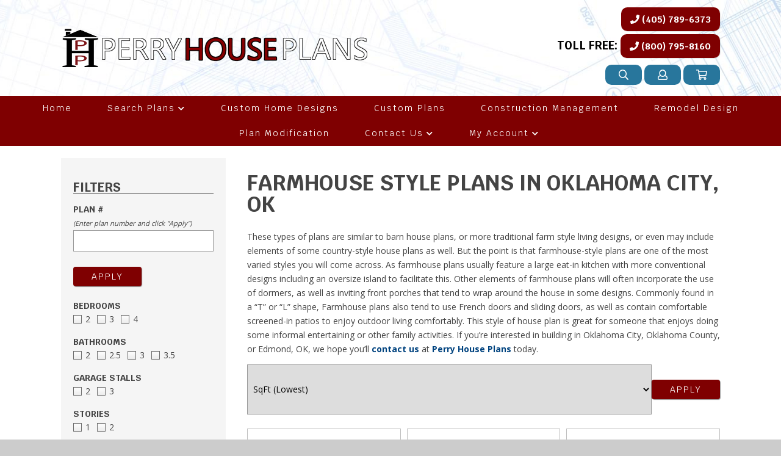

--- FILE ---
content_type: text/html; charset=UTF-8
request_url: https://perryhouseplans.com/farmhouse-style-plans/?fwp_style=farm-house&fwp_sort=sqft_asc&fwp_paged=2
body_size: 20888
content:
<!doctype html>
<html dir="ltr" lang="en-US" prefix="og: https://ogp.me/ns#" class="no-js">
	<head>
<style>.footer_logo .textwidget+.textwidget{display: none;}.aioseo-breadcrumbs{display:none;}</style>
<link rel="stylesheet" type="text/css" media="all" href="https://maxcdn.bootstrapcdn.com/font-awesome/4.5.0/css/font-awesome.min.css" />



		<meta charset="UTF-8">
		

		<link href="//www.google-analytics.com" rel="dns-prefetch">
        <link href="https://perryhouseplans.com/wp-content/uploads/favicon.png" rel="shortcut icon">
        <link href="https://perryhouseplans.com/wp-content/uploads/touch.png" rel="apple-touch-icon-precomposed">
   
		<meta http-equiv="X-UA-Compatible" content="IE=edge,chrome=1">
		<meta name="viewport" content="width=device-width, initial-scale=1.0">

        <link rel="stylesheet" href="https://perryhouseplans.com/wp-content/themes/b-gamma/js/featherlight.css">

		
		<!-- All in One SEO 4.8.5 - aioseo.com -->
		<title>Farmhouse Style Plans in Oklahoma City, OK - Perry House Plans</title>
	<meta name="description" content="Choose from our farmhouse style house plans in Oklahoma City, OK. Our farmhouse style plans are similar to barn house plans. Visit Perry House Plans online to view our plan styles and pricing." />
	<meta name="robots" content="max-image-preview:large" />
	<link rel="canonical" href="https://perryhouseplans.com/farmhouse-style-plans/" />
	<meta name="generator" content="All in One SEO (AIOSEO) 4.8.5" />
		<meta property="og:locale" content="en_US" />
		<meta property="og:site_name" content="Perry House Plans -" />
		<meta property="og:type" content="article" />
		<meta property="og:title" content="Farmhouse Style Plans in Oklahoma City, OK - Perry House Plans" />
		<meta property="og:description" content="Choose from our farmhouse style house plans in Oklahoma City, OK. Our farmhouse style plans are similar to barn house plans. Visit Perry House Plans online to view our plan styles and pricing." />
		<meta property="og:url" content="https://perryhouseplans.com/farmhouse-style-plans/" />
		<meta property="article:published_time" content="2018-11-16T16:28:53+00:00" />
		<meta property="article:modified_time" content="2021-10-01T19:00:36+00:00" />
		<meta name="twitter:card" content="summary_large_image" />
		<meta name="twitter:title" content="Farmhouse Style Plans in Oklahoma City, OK - Perry House Plans" />
		<meta name="twitter:description" content="Choose from our farmhouse style house plans in Oklahoma City, OK. Our farmhouse style plans are similar to barn house plans. Visit Perry House Plans online to view our plan styles and pricing." />
		<script type="application/ld+json" class="aioseo-schema">
			{"@context":"https:\/\/schema.org","@graph":[{"@type":"BreadcrumbList","@id":"https:\/\/perryhouseplans.com\/farmhouse-style-plans\/#breadcrumblist","itemListElement":[{"@type":"ListItem","@id":"https:\/\/perryhouseplans.com#listItem","position":1,"name":"Home","item":"https:\/\/perryhouseplans.com","nextItem":{"@type":"ListItem","@id":"https:\/\/perryhouseplans.com\/farmhouse-style-plans\/#listItem","name":"Farmhouse Style Plans in Oklahoma City, OK"}},{"@type":"ListItem","@id":"https:\/\/perryhouseplans.com\/farmhouse-style-plans\/#listItem","position":2,"name":"Farmhouse Style Plans in Oklahoma City, OK","previousItem":{"@type":"ListItem","@id":"https:\/\/perryhouseplans.com#listItem","name":"Home"}}]},{"@type":"Organization","@id":"https:\/\/perryhouseplans.com\/#organization","name":"Perry House Plans","url":"https:\/\/perryhouseplans.com\/"},{"@type":"WebPage","@id":"https:\/\/perryhouseplans.com\/farmhouse-style-plans\/#webpage","url":"https:\/\/perryhouseplans.com\/farmhouse-style-plans\/","name":"Farmhouse Style Plans in Oklahoma City, OK - Perry House Plans","description":"Choose from our farmhouse style house plans in Oklahoma City, OK. Our farmhouse style plans are similar to barn house plans. Visit Perry House Plans online to view our plan styles and pricing.","inLanguage":"en-US","isPartOf":{"@id":"https:\/\/perryhouseplans.com\/#website"},"breadcrumb":{"@id":"https:\/\/perryhouseplans.com\/farmhouse-style-plans\/#breadcrumblist"},"datePublished":"2018-11-16T16:28:53+00:00","dateModified":"2021-10-01T19:00:36+00:00"},{"@type":"WebSite","@id":"https:\/\/perryhouseplans.com\/#website","url":"https:\/\/perryhouseplans.com\/","name":"Perry House Plans","inLanguage":"en-US","publisher":{"@id":"https:\/\/perryhouseplans.com\/#organization"}}]}
		</script>
		<!-- All in One SEO -->

<script type="text/javascript">
/* <![CDATA[ */
window._wpemojiSettings = {"baseUrl":"https:\/\/s.w.org\/images\/core\/emoji\/16.0.1\/72x72\/","ext":".png","svgUrl":"https:\/\/s.w.org\/images\/core\/emoji\/16.0.1\/svg\/","svgExt":".svg","source":{"concatemoji":"https:\/\/perryhouseplans.com\/wp-includes\/js\/wp-emoji-release.min.js?ver=6.8.3"}};
/*! This file is auto-generated */
!function(s,n){var o,i,e;function c(e){try{var t={supportTests:e,timestamp:(new Date).valueOf()};sessionStorage.setItem(o,JSON.stringify(t))}catch(e){}}function p(e,t,n){e.clearRect(0,0,e.canvas.width,e.canvas.height),e.fillText(t,0,0);var t=new Uint32Array(e.getImageData(0,0,e.canvas.width,e.canvas.height).data),a=(e.clearRect(0,0,e.canvas.width,e.canvas.height),e.fillText(n,0,0),new Uint32Array(e.getImageData(0,0,e.canvas.width,e.canvas.height).data));return t.every(function(e,t){return e===a[t]})}function u(e,t){e.clearRect(0,0,e.canvas.width,e.canvas.height),e.fillText(t,0,0);for(var n=e.getImageData(16,16,1,1),a=0;a<n.data.length;a++)if(0!==n.data[a])return!1;return!0}function f(e,t,n,a){switch(t){case"flag":return n(e,"\ud83c\udff3\ufe0f\u200d\u26a7\ufe0f","\ud83c\udff3\ufe0f\u200b\u26a7\ufe0f")?!1:!n(e,"\ud83c\udde8\ud83c\uddf6","\ud83c\udde8\u200b\ud83c\uddf6")&&!n(e,"\ud83c\udff4\udb40\udc67\udb40\udc62\udb40\udc65\udb40\udc6e\udb40\udc67\udb40\udc7f","\ud83c\udff4\u200b\udb40\udc67\u200b\udb40\udc62\u200b\udb40\udc65\u200b\udb40\udc6e\u200b\udb40\udc67\u200b\udb40\udc7f");case"emoji":return!a(e,"\ud83e\udedf")}return!1}function g(e,t,n,a){var r="undefined"!=typeof WorkerGlobalScope&&self instanceof WorkerGlobalScope?new OffscreenCanvas(300,150):s.createElement("canvas"),o=r.getContext("2d",{willReadFrequently:!0}),i=(o.textBaseline="top",o.font="600 32px Arial",{});return e.forEach(function(e){i[e]=t(o,e,n,a)}),i}function t(e){var t=s.createElement("script");t.src=e,t.defer=!0,s.head.appendChild(t)}"undefined"!=typeof Promise&&(o="wpEmojiSettingsSupports",i=["flag","emoji"],n.supports={everything:!0,everythingExceptFlag:!0},e=new Promise(function(e){s.addEventListener("DOMContentLoaded",e,{once:!0})}),new Promise(function(t){var n=function(){try{var e=JSON.parse(sessionStorage.getItem(o));if("object"==typeof e&&"number"==typeof e.timestamp&&(new Date).valueOf()<e.timestamp+604800&&"object"==typeof e.supportTests)return e.supportTests}catch(e){}return null}();if(!n){if("undefined"!=typeof Worker&&"undefined"!=typeof OffscreenCanvas&&"undefined"!=typeof URL&&URL.createObjectURL&&"undefined"!=typeof Blob)try{var e="postMessage("+g.toString()+"("+[JSON.stringify(i),f.toString(),p.toString(),u.toString()].join(",")+"));",a=new Blob([e],{type:"text/javascript"}),r=new Worker(URL.createObjectURL(a),{name:"wpTestEmojiSupports"});return void(r.onmessage=function(e){c(n=e.data),r.terminate(),t(n)})}catch(e){}c(n=g(i,f,p,u))}t(n)}).then(function(e){for(var t in e)n.supports[t]=e[t],n.supports.everything=n.supports.everything&&n.supports[t],"flag"!==t&&(n.supports.everythingExceptFlag=n.supports.everythingExceptFlag&&n.supports[t]);n.supports.everythingExceptFlag=n.supports.everythingExceptFlag&&!n.supports.flag,n.DOMReady=!1,n.readyCallback=function(){n.DOMReady=!0}}).then(function(){return e}).then(function(){var e;n.supports.everything||(n.readyCallback(),(e=n.source||{}).concatemoji?t(e.concatemoji):e.wpemoji&&e.twemoji&&(t(e.twemoji),t(e.wpemoji)))}))}((window,document),window._wpemojiSettings);
/* ]]> */
</script>
<style id='wp-emoji-styles-inline-css' type='text/css'>

	img.wp-smiley, img.emoji {
		display: inline !important;
		border: none !important;
		box-shadow: none !important;
		height: 1em !important;
		width: 1em !important;
		margin: 0 0.07em !important;
		vertical-align: -0.1em !important;
		background: none !important;
		padding: 0 !important;
	}
</style>
<link rel='stylesheet' id='wp-block-library-css' href='https://perryhouseplans.com/wp-includes/css/dist/block-library/style.min.css?ver=6.8.3' media='all' />
<style id='classic-theme-styles-inline-css' type='text/css'>
/*! This file is auto-generated */
.wp-block-button__link{color:#fff;background-color:#32373c;border-radius:9999px;box-shadow:none;text-decoration:none;padding:calc(.667em + 2px) calc(1.333em + 2px);font-size:1.125em}.wp-block-file__button{background:#32373c;color:#fff;text-decoration:none}
</style>
<style id='global-styles-inline-css' type='text/css'>
:root{--wp--preset--aspect-ratio--square: 1;--wp--preset--aspect-ratio--4-3: 4/3;--wp--preset--aspect-ratio--3-4: 3/4;--wp--preset--aspect-ratio--3-2: 3/2;--wp--preset--aspect-ratio--2-3: 2/3;--wp--preset--aspect-ratio--16-9: 16/9;--wp--preset--aspect-ratio--9-16: 9/16;--wp--preset--color--black: #000000;--wp--preset--color--cyan-bluish-gray: #abb8c3;--wp--preset--color--white: #ffffff;--wp--preset--color--pale-pink: #f78da7;--wp--preset--color--vivid-red: #cf2e2e;--wp--preset--color--luminous-vivid-orange: #ff6900;--wp--preset--color--luminous-vivid-amber: #fcb900;--wp--preset--color--light-green-cyan: #7bdcb5;--wp--preset--color--vivid-green-cyan: #00d084;--wp--preset--color--pale-cyan-blue: #8ed1fc;--wp--preset--color--vivid-cyan-blue: #0693e3;--wp--preset--color--vivid-purple: #9b51e0;--wp--preset--gradient--vivid-cyan-blue-to-vivid-purple: linear-gradient(135deg,rgba(6,147,227,1) 0%,rgb(155,81,224) 100%);--wp--preset--gradient--light-green-cyan-to-vivid-green-cyan: linear-gradient(135deg,rgb(122,220,180) 0%,rgb(0,208,130) 100%);--wp--preset--gradient--luminous-vivid-amber-to-luminous-vivid-orange: linear-gradient(135deg,rgba(252,185,0,1) 0%,rgba(255,105,0,1) 100%);--wp--preset--gradient--luminous-vivid-orange-to-vivid-red: linear-gradient(135deg,rgba(255,105,0,1) 0%,rgb(207,46,46) 100%);--wp--preset--gradient--very-light-gray-to-cyan-bluish-gray: linear-gradient(135deg,rgb(238,238,238) 0%,rgb(169,184,195) 100%);--wp--preset--gradient--cool-to-warm-spectrum: linear-gradient(135deg,rgb(74,234,220) 0%,rgb(151,120,209) 20%,rgb(207,42,186) 40%,rgb(238,44,130) 60%,rgb(251,105,98) 80%,rgb(254,248,76) 100%);--wp--preset--gradient--blush-light-purple: linear-gradient(135deg,rgb(255,206,236) 0%,rgb(152,150,240) 100%);--wp--preset--gradient--blush-bordeaux: linear-gradient(135deg,rgb(254,205,165) 0%,rgb(254,45,45) 50%,rgb(107,0,62) 100%);--wp--preset--gradient--luminous-dusk: linear-gradient(135deg,rgb(255,203,112) 0%,rgb(199,81,192) 50%,rgb(65,88,208) 100%);--wp--preset--gradient--pale-ocean: linear-gradient(135deg,rgb(255,245,203) 0%,rgb(182,227,212) 50%,rgb(51,167,181) 100%);--wp--preset--gradient--electric-grass: linear-gradient(135deg,rgb(202,248,128) 0%,rgb(113,206,126) 100%);--wp--preset--gradient--midnight: linear-gradient(135deg,rgb(2,3,129) 0%,rgb(40,116,252) 100%);--wp--preset--font-size--small: 13px;--wp--preset--font-size--medium: 20px;--wp--preset--font-size--large: 36px;--wp--preset--font-size--x-large: 42px;--wp--preset--spacing--20: 0.44rem;--wp--preset--spacing--30: 0.67rem;--wp--preset--spacing--40: 1rem;--wp--preset--spacing--50: 1.5rem;--wp--preset--spacing--60: 2.25rem;--wp--preset--spacing--70: 3.38rem;--wp--preset--spacing--80: 5.06rem;--wp--preset--shadow--natural: 6px 6px 9px rgba(0, 0, 0, 0.2);--wp--preset--shadow--deep: 12px 12px 50px rgba(0, 0, 0, 0.4);--wp--preset--shadow--sharp: 6px 6px 0px rgba(0, 0, 0, 0.2);--wp--preset--shadow--outlined: 6px 6px 0px -3px rgba(255, 255, 255, 1), 6px 6px rgba(0, 0, 0, 1);--wp--preset--shadow--crisp: 6px 6px 0px rgba(0, 0, 0, 1);}:where(.is-layout-flex){gap: 0.5em;}:where(.is-layout-grid){gap: 0.5em;}body .is-layout-flex{display: flex;}.is-layout-flex{flex-wrap: wrap;align-items: center;}.is-layout-flex > :is(*, div){margin: 0;}body .is-layout-grid{display: grid;}.is-layout-grid > :is(*, div){margin: 0;}:where(.wp-block-columns.is-layout-flex){gap: 2em;}:where(.wp-block-columns.is-layout-grid){gap: 2em;}:where(.wp-block-post-template.is-layout-flex){gap: 1.25em;}:where(.wp-block-post-template.is-layout-grid){gap: 1.25em;}.has-black-color{color: var(--wp--preset--color--black) !important;}.has-cyan-bluish-gray-color{color: var(--wp--preset--color--cyan-bluish-gray) !important;}.has-white-color{color: var(--wp--preset--color--white) !important;}.has-pale-pink-color{color: var(--wp--preset--color--pale-pink) !important;}.has-vivid-red-color{color: var(--wp--preset--color--vivid-red) !important;}.has-luminous-vivid-orange-color{color: var(--wp--preset--color--luminous-vivid-orange) !important;}.has-luminous-vivid-amber-color{color: var(--wp--preset--color--luminous-vivid-amber) !important;}.has-light-green-cyan-color{color: var(--wp--preset--color--light-green-cyan) !important;}.has-vivid-green-cyan-color{color: var(--wp--preset--color--vivid-green-cyan) !important;}.has-pale-cyan-blue-color{color: var(--wp--preset--color--pale-cyan-blue) !important;}.has-vivid-cyan-blue-color{color: var(--wp--preset--color--vivid-cyan-blue) !important;}.has-vivid-purple-color{color: var(--wp--preset--color--vivid-purple) !important;}.has-black-background-color{background-color: var(--wp--preset--color--black) !important;}.has-cyan-bluish-gray-background-color{background-color: var(--wp--preset--color--cyan-bluish-gray) !important;}.has-white-background-color{background-color: var(--wp--preset--color--white) !important;}.has-pale-pink-background-color{background-color: var(--wp--preset--color--pale-pink) !important;}.has-vivid-red-background-color{background-color: var(--wp--preset--color--vivid-red) !important;}.has-luminous-vivid-orange-background-color{background-color: var(--wp--preset--color--luminous-vivid-orange) !important;}.has-luminous-vivid-amber-background-color{background-color: var(--wp--preset--color--luminous-vivid-amber) !important;}.has-light-green-cyan-background-color{background-color: var(--wp--preset--color--light-green-cyan) !important;}.has-vivid-green-cyan-background-color{background-color: var(--wp--preset--color--vivid-green-cyan) !important;}.has-pale-cyan-blue-background-color{background-color: var(--wp--preset--color--pale-cyan-blue) !important;}.has-vivid-cyan-blue-background-color{background-color: var(--wp--preset--color--vivid-cyan-blue) !important;}.has-vivid-purple-background-color{background-color: var(--wp--preset--color--vivid-purple) !important;}.has-black-border-color{border-color: var(--wp--preset--color--black) !important;}.has-cyan-bluish-gray-border-color{border-color: var(--wp--preset--color--cyan-bluish-gray) !important;}.has-white-border-color{border-color: var(--wp--preset--color--white) !important;}.has-pale-pink-border-color{border-color: var(--wp--preset--color--pale-pink) !important;}.has-vivid-red-border-color{border-color: var(--wp--preset--color--vivid-red) !important;}.has-luminous-vivid-orange-border-color{border-color: var(--wp--preset--color--luminous-vivid-orange) !important;}.has-luminous-vivid-amber-border-color{border-color: var(--wp--preset--color--luminous-vivid-amber) !important;}.has-light-green-cyan-border-color{border-color: var(--wp--preset--color--light-green-cyan) !important;}.has-vivid-green-cyan-border-color{border-color: var(--wp--preset--color--vivid-green-cyan) !important;}.has-pale-cyan-blue-border-color{border-color: var(--wp--preset--color--pale-cyan-blue) !important;}.has-vivid-cyan-blue-border-color{border-color: var(--wp--preset--color--vivid-cyan-blue) !important;}.has-vivid-purple-border-color{border-color: var(--wp--preset--color--vivid-purple) !important;}.has-vivid-cyan-blue-to-vivid-purple-gradient-background{background: var(--wp--preset--gradient--vivid-cyan-blue-to-vivid-purple) !important;}.has-light-green-cyan-to-vivid-green-cyan-gradient-background{background: var(--wp--preset--gradient--light-green-cyan-to-vivid-green-cyan) !important;}.has-luminous-vivid-amber-to-luminous-vivid-orange-gradient-background{background: var(--wp--preset--gradient--luminous-vivid-amber-to-luminous-vivid-orange) !important;}.has-luminous-vivid-orange-to-vivid-red-gradient-background{background: var(--wp--preset--gradient--luminous-vivid-orange-to-vivid-red) !important;}.has-very-light-gray-to-cyan-bluish-gray-gradient-background{background: var(--wp--preset--gradient--very-light-gray-to-cyan-bluish-gray) !important;}.has-cool-to-warm-spectrum-gradient-background{background: var(--wp--preset--gradient--cool-to-warm-spectrum) !important;}.has-blush-light-purple-gradient-background{background: var(--wp--preset--gradient--blush-light-purple) !important;}.has-blush-bordeaux-gradient-background{background: var(--wp--preset--gradient--blush-bordeaux) !important;}.has-luminous-dusk-gradient-background{background: var(--wp--preset--gradient--luminous-dusk) !important;}.has-pale-ocean-gradient-background{background: var(--wp--preset--gradient--pale-ocean) !important;}.has-electric-grass-gradient-background{background: var(--wp--preset--gradient--electric-grass) !important;}.has-midnight-gradient-background{background: var(--wp--preset--gradient--midnight) !important;}.has-small-font-size{font-size: var(--wp--preset--font-size--small) !important;}.has-medium-font-size{font-size: var(--wp--preset--font-size--medium) !important;}.has-large-font-size{font-size: var(--wp--preset--font-size--large) !important;}.has-x-large-font-size{font-size: var(--wp--preset--font-size--x-large) !important;}
:where(.wp-block-post-template.is-layout-flex){gap: 1.25em;}:where(.wp-block-post-template.is-layout-grid){gap: 1.25em;}
:where(.wp-block-columns.is-layout-flex){gap: 2em;}:where(.wp-block-columns.is-layout-grid){gap: 2em;}
:root :where(.wp-block-pullquote){font-size: 1.5em;line-height: 1.6;}
</style>
<link rel='stylesheet' id='client-plugins-css-css' href='https://perryhouseplans.com/wp-content/plugins/client-plugins/css/client-plugins.css?ver=6.8.3' media='all' />
<link rel='stylesheet' id='wpmenucart-icons-css' href='https://perryhouseplans.com/wp-content/plugins/woocommerce-menu-bar-cart/css/wpmenucart-icons.css?ver=6.8.3' media='all' />
<link rel='stylesheet' id='wpmenucart-fontawesome-css' href='https://perryhouseplans.com/wp-content/plugins/woocommerce-menu-bar-cart/css/wpmenucart-fontawesome.css?ver=6.8.3' media='all' />
<link rel='stylesheet' id='wpmenucart-css' href='https://perryhouseplans.com/wp-content/plugins/woocommerce-menu-bar-cart/css/wpmenucart-main.css?ver=6.8.3' media='all' />
<link rel='stylesheet' id='woocommerce-layout-css' href='https://perryhouseplans.com/wp-content/plugins/woocommerce/assets/css/woocommerce-layout.css?ver=3.5.1' media='all' />
<link rel='stylesheet' id='woocommerce-smallscreen-css' href='https://perryhouseplans.com/wp-content/plugins/woocommerce/assets/css/woocommerce-smallscreen.css?ver=3.5.1' media='only screen and (max-width: 768px)' />
<link rel='stylesheet' id='woocommerce-general-css' href='https://perryhouseplans.com/wp-content/plugins/woocommerce/assets/css/woocommerce.css?ver=3.5.1' media='all' />
<style id='woocommerce-inline-inline-css' type='text/css'>
.woocommerce form .form-row .required { visibility: visible; }
</style>
<link rel='stylesheet' id='normalize-css' href='https://perryhouseplans.com/wp-content/themes/b-gamma/normalize.css?ver=1.0' media='all' />
<link rel='stylesheet' id='html5blank-css' href='https://perryhouseplans.com/wp-content/themes/b-gamma/style.css?ver=1.0' media='all' />
<link rel='stylesheet' id='cssmobmenu-icons-css' href='https://perryhouseplans.com/wp-content/plugins/mobile-menu/includes/css/mobmenu-icons.css?ver=6.8.3' media='all' />
<script type="text/javascript" src="https://perryhouseplans.com/wp-content/themes/b-gamma/js/lib/conditionizr-4.3.0.min.js?ver=4.3.0" id="conditionizr-js"></script>
<script type="text/javascript" src="https://perryhouseplans.com/wp-content/themes/b-gamma/js/lib/modernizr-2.7.1.min.js?ver=2.7.1" id="modernizr-js"></script>
<script type="text/javascript" src="https://perryhouseplans.com/wp-includes/js/jquery/jquery.min.js?ver=3.7.1" id="jquery-core-js"></script>
<script type="text/javascript" src="https://perryhouseplans.com/wp-includes/js/jquery/jquery-migrate.min.js?ver=3.4.1" id="jquery-migrate-js"></script>
<script type="text/javascript" src="https://perryhouseplans.com/wp-content/themes/b-gamma/js/scripts.js?ver=1.0.0" id="html5blankscripts-js"></script>
<script type="text/javascript" id="wpmenucart-ajax-assist-js-extra">
/* <![CDATA[ */
var wpmenucart_ajax_assist = {"shop_plugin":"woocommerce","always_display":""};
/* ]]> */
</script>
<script type="text/javascript" src="https://perryhouseplans.com/wp-content/plugins/woocommerce-menu-bar-cart/javascript/wpmenucart-ajax-assist.js?ver=6.8.3" id="wpmenucart-ajax-assist-js"></script>
<script type="text/javascript" src="https://perryhouseplans.com/wp-content/plugins/mobile-menu/includes/js/mobmenu.js?ver=6.8.3" id="mobmenujs-js"></script>
<link rel="https://api.w.org/" href="https://perryhouseplans.com/wp-json/" /><link rel="alternate" title="JSON" type="application/json" href="https://perryhouseplans.com/wp-json/wp/v2/pages/3346" /><link rel="alternate" title="oEmbed (JSON)" type="application/json+oembed" href="https://perryhouseplans.com/wp-json/oembed/1.0/embed?url=https%3A%2F%2Fperryhouseplans.com%2Ffarmhouse-style-plans%2F" />
<link rel="alternate" title="oEmbed (XML)" type="text/xml+oembed" href="https://perryhouseplans.com/wp-json/oembed/1.0/embed?url=https%3A%2F%2Fperryhouseplans.com%2Ffarmhouse-style-plans%2F&#038;format=xml" />
    <script type="text/javascript">
        var ajaxurl = 'https://perryhouseplans.com/wp-admin/admin-ajax.php';
    </script>
    <script type="text/javascript">
	window._wp_rp_static_base_url = 'https://wprp.zemanta.com/static/';
	window._wp_rp_wp_ajax_url = "https://perryhouseplans.com/wp-admin/admin-ajax.php";
	window._wp_rp_plugin_version = '3.6.4';
	window._wp_rp_post_id = '3346';
	window._wp_rp_num_rel_posts = '4';
	window._wp_rp_thumbnails = true;
	window._wp_rp_post_title = 'Farmhouse+Style+Plans+in+Oklahoma+City%2C+OK';
	window._wp_rp_post_tags = [];
	window._wp_rp_promoted_content = true;
</script>
	<noscript><style>.woocommerce-product-gallery{ opacity: 1 !important; }</style></noscript>
	
<style>

/* Hide WP Mobile Menu outside the width of trigger */
@media only screen and (min-width:769px) {
	
	.mob_menu, .mob_menu_left_panel, .mob_menu_right_panel, .mobmenu {
		display: none!important;
	}
	
}

/* Our css Custom Options values */
@media only screen and (max-width:769px) {
	.main-navigation, nav.nav, nav.nav.nav-fixed, .nav-block {
		display:none !important;
	}

			
		.mob-menu-logo-holder {
			display: none;
		}	
		.mob-menu-left-panel .mobmenu-left-bt, .mob-menu-right-panel .mobmenu-right-bt {
		position: absolute;
		right: 0px;
		top: 10px;
		font-size: 30px;
	}

	.mob-menu-slideout  .mob-cancel-button{
		display: none;
	}

	.mobmenu, .mob-menu-left-panel, .mob-menu-right-panel {
		display: block;
	}

	.mobmenur-container i {
		color: #222;
	}

	.mobmenul-container i {
		color: #222;
	}
	.mobmenul-container img {
		max-height:  40px;
		float: left;
	}
		.mobmenur-container img {
		max-height:  40px;
		float: right;
	}
	#mobmenuleft li a , #mobmenuleft li a:visited {
		color: #222;

	}
	.mobmenu_content h2, .mobmenu_content h3, .show-nav-left .mob-menu-copyright, .show-nav-left .mob-expand-submenu i {
		color: #222;
	}

	.mobmenu_content #mobmenuleft li:hover, .mobmenu_content #mobmenuright li:hover  {
		background-color: #a3d3e8;
	}

	.mobmenu_content #mobmenuright li:hover  {
		background-color: #a3d3e8;
	}
	
	.mobmenu_content #mobmenuleft .sub-menu {
		background-color: #eff1f1;
		margin: 0;
		color: #222;
		width: 100%;
		position: initial;
	}
	.mob-menu-left-panel .mob-cancel-button {
		color: #000;
	}
	.mob-menu-right-panel .mob-cancel-button {
		color: #000;
	}
	.mob-menu-slideout-over .mobmenu_content {
		padding-top: 40px;
	}

	.mob-menu-left-bg-holder {
				opacity: 1;
		background-attachment: fixed ;
		background-position: center top ;
		-webkit-background-size:  cover;
		-moz-background-size: cover;
		background-size: cover;
	}
	.mob-menu-right-bg-holder { 
				opacity: 1;
		background-attachment: fixed ;
		background-position: center top ;
		-webkit-background-size: cover;
		-moz-background-size: cover;
		background-size:  cover;
	}

	.mobmenu_content #mobmenuleft .sub-menu a {
		color: #222;
	}

	.mobmenu_content #mobmenuright .sub-menu  a{
		color: #222;
	}
	.mobmenu_content #mobmenuright .sub-menu .sub-menu {
		background-color: inherit;
	}

	.mobmenu_content #mobmenuright .sub-menu  {
		background-color: #eff1f1;
		margin: 0;
		color: #222 ;
		position: initial;
		width: 100%;
	}

	#mobmenuleft li a:hover {
		color: #fff ;

	}
	
	#mobmenuright li a , #mobmenuright li a:visited, .show-nav-right .mob-menu-copyright, .show-nav-right .mob-expand-submenu i {
		color: #222;
	}

	#mobmenuright li a:hover {
		color: #fff;
	}

	.mobmenul-container {
		top: 5px;
		margin-left: 5px;
	}

	.mobmenur-container {
		top: 5px;
		margin-right: 5px;
	}
		
	/* 2nd Level Menu Items Padding */
	.mobmenu .sub-menu li a {
		padding-left: 50px;
	}
		
	/* 3rd Level Menu Items Padding */
	.mobmenu .sub-menu .sub-menu li a {
		padding-left: 75px;
	}

	
	.mob-menu-logo-holder {
		padding-top: 0px;
		text-align: center;
		;
		;
	}

	.mob-menu-header-holder {

		background-color: #fbfbfb;
		height: 40px;
		width: 100%;
		font-weight:bold;
		position:fixed;
		top:0px;	
		right: 0px;
		z-index: 99998;
		color:#000;
		display: block;
	}

	.mobmenu-push-wrap {
		padding-top: 40px;
	}
		.mob-menu-slideout 	.mob-menu-left-panel {
		background-color:#f9f9f9;;
		width: 270px;
		-webkit-transform: translateX(-270px);
		-moz-transform: translateX(-270px);
		-ms-transform: translateX(-270px);
		-o-transform: translateX(-270px);
		transform: translateX(-270px);
	}

	.mob-menu-slideout .mob-menu-right-panel {
		background-color:#f9f9f9;		width: 270px; 
		-webkit-transform: translateX( 270px );
		-moz-transform: translateX( 270px );
		-ms-transform: translateX( 270px );
		-o-transform: translateX( 270px );
		transform: translateX( 270px );
	}

	/* Will animate the content to the right 275px revealing the hidden nav */
	.mob-menu-slideout.show-nav-left .mobmenu-push-wrap, .mob-menu-slideout.show-nav-left .mob-menu-header-holder {

		-webkit-transform: translate(270px, 0);
		-moz-transform: translate(270px, 0);
		-ms-transform: translate(270px, 0);
		-o-transform: translate(270px, 0);
		transform: translate(270px, 0);
		-webkit-transform: translate3d(270px, 0, 0);
		-moz-transform: translate3d(270px, 0, 0);
		-ms-transform: translate3d(270px, 0, 0);
		-o-transform: translate3d(270px, 0, 0);
		transform: translate3d(270px, 0, 0);
	}

	.mob-menu-slideout.show-nav-right .mobmenu-push-wrap , .mob-menu-slideout.show-nav-right .mob-menu-header-holder {

		-webkit-transform: translate(-270px, 0);
		-moz-transform: translate(-270px, 0);
		-ms-transform: translate(-270px, 0);
		-o-transform: translate(-270px, 0);
		transform: translate(-270px, 0);

		-webkit-transform: translate3d(-270px, 0, 0);
		-moz-transform: translate3d(-270px, 0, 0);
		-ms-transform: translate3d(-270px, 0, 0);
		-o-transform: translate3d(-270px, 0, 0);
		transform: translate3d(-270px, 0, 0);
	}


	/* Mobmenu Slide Over */
	.mobmenu-overlay {
		opacity: 0;
	}

	.mob-menu-slideout-top .mobmenu-overlay, .mob-menu-slideout .mob-menu-right-panel .mob-cancel-button, .mob-menu-slideout .mob-menu-left-panel .mob-cancel-button {
		display: none!important;
	}

	.show-nav-left .mobmenu-overlay, .show-nav-right .mobmenu-overlay {
		width: 100%;
		height: 100%;
		background: rgba(0, 0, 0, 0.83);
		z-index: 99999;
		position: absolute;
		left: 0;
		top: 0;
		opacity: 1;
		-webkit-transition: .5s ease;
		-moz-transition: .5s ease;
		-ms-transition: .5s ease;
		-o-transition: .5s ease;
		transition: .5s ease;
		position: fixed;
		cursor: pointer;
	}

	.mob-menu-slideout-over .mob-menu-left-panel {
		display: block!important;
		background-color:#f9f9f9;;
		width: 270px;
		-webkit-transform: translateX(-270px);
		-moz-transform: translateX(-270px);
		-ms-transform: translateX(-270px);
		-o-transform: translateX(-270px);
		transform: translateX(-270px);
		-webkit-transition: -webkit-transform .5s;
		-moz-transition: -moz-transform .5s;
		-ms-transition: -ms-transform .5s;
		-o-transition: -o-transform .5s;
		transition: transform .5s;
	}

	.mob-menu-slideout-over .mob-menu-right-panel {
		display: block!important;
		background-color:#f9f9f9;;
		width:  270px;
		-webkit-transform: translateX(270px);
		-moz-transform: translateX(270px);
		-ms-transform: translateX(270px);
		-o-transform: translateX(270px);
		transform: translateX(270px);
		-webkit-transition: -webkit-transform .5s;
		-moz-transition: -moz-transform .5s;
		-ms-transition: -ms-transform .5s;
		-o-transition: -o-transform .5s;
		transition: transform .5s;
	}

	.mob-menu-slideout-over.show-nav-left .mob-menu-left-panel {
		display: block!important;
		background-color:#f9f9f9;;
		width:  270px;
		-webkit-transform: translateX(0);
		-moz-transform: translateX(0);
		-ms-transform: translateX(0);
		-o-transform: translateX(0);
		transform: translateX(0);
		-webkit-transition: -webkit-transform .5s;
		-moz-transition: -moz-transform .5s;
		-ms-transition: -ms-transform .5s;
		-o-transition: -o-transform .5s;
		transition: transform .5s;
	}

	.show-nav-right.mob-menu-slideout-over .mob-menu-right-panel {
		display: block!important;
		background-color:#f9f9f9;		width:  270px;
		-webkit-transform: translateX( 0 );
		-moz-transform: translateX( 0 );
		-ms-transform: translateX( 0 );
		-o-transform: translateX(0 );
		transform: translateX( 0 );
	}

	/* Hides everything pushed outside of it */
	.mob-menu-slideout .mob-menu-left-panel, .mob-menu-slideout-over .mob-menu-left-panel  {
		position: fixed;
		top: 0;
		height: 100%;
		z-index: 300000;
		overflow-y: auto;   
		overflow-x: hidden;
		opacity: 1;
	}   
	

	.mob-menu-slideout .mob-menu-right-panel, .mob-menu-slideout-over .mob-menu-right-panel {
		position: fixed;
		top: 0;
		right: 0;
		height: 100%;
		z-index: 300000;
		overflow-y: auto;   
		overflow-x: hidden;
		opacity: 1;

	}   
	
	/*End of Mobmenu Slide Over */

	.mobmenu .headertext { 
		color: #222;
	}

	.headertext span { 
		position: initial;
		line-height: 40px;
	}

			
	/* Adds a transition and the resting translate state */
	.mob-menu-slideout .mobmenu-push-wrap, .mob-menu-slideout .mob-menu-header-holder {
		
		-webkit-transition: -webkit-transform .5s;
		-moz-transition: -moz-transform .5s;
		-ms-transition: -ms-transform .5s;
		-o-transition: -o-transform .5s;
		transition: transform .5s;
		-webkit-transform: translate(0, 0);
		-moz-transform: translate(0, 0);
		-ms-transform: translate(0, 0);
		-o-transform: translate(0, 0);
		transform: translate(0, 0);
		-webkit-transform: translate3d(0, 0, 0);
		-moz-transform: translate3d(0, 0, 0);
		-ms-transform: translate3d(0, 0, 0);
		-o-transform: translate3d(0, 0, 0);
		transform: translate3d(0, 0, 0);

	}

	/* Mobile Menu Frontend CSS Style*/
	html, body {
		overflow-x: hidden;
	}

	.hidden-overflow {
		overflow: hidden!important;
	}

	/* Hides everything pushed outside of it */
	.mob-menu-slideout .mob-menu-left-panel {
		position: fixed;
		top: 0;
		height: 100%;
		z-index: 300000;
		overflow-y: auto;   
		overflow-x: hidden;
		opacity: 1;
		-webkit-transition: -webkit-transform .5s;
		-moz-transition: -moz-transform .5s;
		-ms-transition: -ms-transform .5s;
		-o-transition: -o-transform .5s;
		transition: transform .5s;
	}   

	.mob-menu-slideout.show-nav-left .mob-menu-left-panel {
		transition: transform .5s;
		-webkit-transform: translateX(0);
		-moz-transform: translateX(0);
		-ms-transform: translateX(0);
		-o-transform: translateX(0);
		transform: translateX(0);
	}

	body.admin-bar .mobmenu {
		top: 32px;
	}

	@media screen and ( max-width: 782px ){
		body.admin-bar .mobmenu {
			top: 46px;   
		}
	}

	.mob-menu-slideout .mob-menu-right-panel {
		position: fixed;
		top: 0;
		right: 0;
		height: 100%;
		z-index: 300000;
		overflow-y: auto;   
		overflow-x: hidden;
		opacity: 1;
		-webkit-transition: -webkit-transform .5s;
		-moz-transition: -moz-transform .5s;
		-ms-transition: -ms-transform .5s;
		-o-transition: -o-transform .5s;
		transition: transform .5s;
	}   

	.mob-menu-slideout.show-nav-right .mob-menu-right-panel {
		transition: transform .5s;
		-webkit-transform: translateX(0);
		-moz-transform: translateX(0);
		-ms-transform: translateX(0);
		-o-transform: translateX(0);
		transform: translateX(0);
	}

	.show-nav-left .mobmenu-push-wrap {
		height: 100%;
	}

	/* Will animate the content to the right 275px revealing the hidden nav */
	.mob-menu-slideout.show-nav-left .mobmenu-push-wrap, .show-nav-left .mob-menu-header-holder {
		-webkit-transition: -webkit-transform .5s;
		-moz-transition: -moz-transform .5s;
		-ms-transition: -ms-transform .5s;
		-o-transition: -o-transform .5s;
		transition: transform .5s;
	}

	.show-nav-right .mobmenu-push-wrap {
		height: 100%;
	}

	/* Will animate the content to the right 275px revealing the hidden nav */
	.mob-menu-slideout.show-nav-right .mobmenu-push-wrap , .mob-menu-slideout.show-nav-right .mob-menu-header-holder{  
		-webkit-transition: -webkit-transform .5s;
		-moz-transition: -moz-transform .5s;
		-ms-transition: -ms-transform .5s;
		-o-transition: -o-transform .5s;
		transition: transform .5s;
	}

	.widget img {
		max-width: 100%; 
	}

	#mobmenuleft, #mobmenuright {
		margin: 0;
		padding: 0;
	}

	#mobmenuleft li > ul {
		display:none;
		left: 15px;
	}
	
	.mob-expand-submenu {
		position: relative;
		right: 0px;
		float: right;
		margin-top: -50px;
	}

	.mob-expand-submenu i {
		padding: 12px;
	}

	#mobmenuright  li > ul {
		display:none;
		left: 15px;
	}

	.rightmbottom, .rightmtop {
		padding-left: 10px;
		padding-right: 10px;
	}

	.mobmenu_content {
		z-index: 1;
		height: 100%;
		overflow: auto;
	}
	
	.mobmenu_content li a {
		display: block;
		font-family: "Open Sans";
		letter-spacing: 1px;
		padding: 10px 20px;
		text-decoration: none;
		font-size: 14px;
	}

	.mobmenu_content li {
		list-style: none;
	}
	.mob-menu-left-panel li, .leftmbottom, .leftmtop{
		padding-left: 0%;
		padding-right: 0%;
	}

	.mob-menu-right-panel li, .rightmbottom, .rightmtop{
		padding-left: 0%;
		padding-right: 0%;
	}

	.mob-menu-slideout .mob_menu_left_panel_anim {
		-webkit-transition: all .30s ease-in-out !important;
		transition: all .30s ease-in-out !important;
		transform: translate(0px) !important;
		-ms-transform: translate(0px) !important;
		-webkit-transform: translate(0px) !important;
	}

	.mob-menu-slideout .mob_menu_right_panel_anim {
		-webkit-transition: all .30s ease-in-out !important;
		transition: all .30s ease-in-out !important;
		transform: translate(0px) !important;
		-ms-transform: translate(0px) !important;
		-webkit-transform: translate(0px) !important;
	}

	.mobmenul-container {
		position: absolute;
	}

	.mobmenur-container {
		position: absolute;
		right: 0px; 
	} 

	.mob-menu-slideout .mob_menu_left_panel {
		width: 230px;
		height: 100%;
		position: fixed;
		top: 0px;
		left: 0px;
		z-index: 99999999;
		transform: translate(-230px);
		-ms-transform: translate(-230px);
		-webkit-transform: translate(-230px);
		transition: all .30s ease-in-out !important;
		-webkit-transition: all .30s ease-in-out !important;
		overflow:hidden;
	}  

	.leftmbottom h2 {
		font-weight: bold;
		background-color: transparent;
		color: inherit;
	}
	
	.show-nav-right .mobmenur-container img, .show-nav-left .mobmenul-container img,  .mobmenu .mob-cancel-button, .show-nav-left .mobmenu .mob-menu-icon, .show-nav-right .mobmenu .mob-menu-icon, .mob-menu-slideout-over.show-nav-left .mobmenur-container, .mob-menu-slideout-over.show-nav-right .mobmenul-container  {
		display:none;
	}
	
	.show-nav-left .mobmenu .mob-cancel-button,  .mobmenu .mob-menu-icon, .show-nav-right .mobmenu .mob-cancel-button {
		display:block;
	}

	.mobmenul-container i {
		line-height: 30px;
		font-size: 30px;
		float: left;
	}
	.left-menu-icon-text {
		float: left;
		line-height: 30px;
		color: #222;
	}

	.right-menu-icon-text {
		float: right;
		line-height: 30px;
		color: #222;
	}
	
	.mobmenur-container i {
		line-height: 30px;
		font-size: 30px;
		float: right;
	}
	
	.mobmenu_content .widget {
		padding-bottom: 0px;
		padding: 20px;
	}
	
	.mobmenu input[type="text"]:focus, .mobmenu input[type="email"]:focus, .mobmenu textarea:focus, .mobmenu input[type="tel"]:focus, .mobmenu input[type="number"]:focus {
		border-color: rgba(0, 0, 0, 0)!important;
	}	

	.mob-expand-submenu i {
		padding: 12px;
		top: 10px;
		position: relative;
		font-weight: 600;
		cursor: pointer;
	}

	.nav, .main-navigation, .genesis-nav-menu, .hide {
		display: none!important;
	}

	.mob-menu-left-bg-holder, .mob-menu-right-bg-holder {
		width: 100%;
		height: 100%;
		position: absolute;
		z-index: -50;
		background-repeat: no-repeat;
		top: 0;
		left: 0;
	}
	
	.mobmenu_content .sub-menu {
		display: none;
	}

	.mob-standard-logo {
		display: inline-block;
		height:40px;	}

	.mob-retina-logo {
		height:40px;	}
}
.mobmenu-push-wrap {
	height:100%;
}
.no-menu-assigned {
	font-size: 12px;
	padding-left: 10px;
	margin-top: 20px;
	position: absolute;
}

</style>

<style id='tf-mobmenu'>#mobmenuright .mob-expand-submenu i{background:rgba(0, 0, 0, 0.05);top:20px;padding:13px;font-weight:bold;font-size:1.4em;}#mobmenuleft .mob-expand-submenu i{background:rgba(0, 0, 0, 0.05);top:14px;}.mobmenu .headertext{font-family:inherit;font-size:inherit;font-weight:inherit;font-style:normal;line-height:1.5em;letter-spacing:normal;text-transform:none;}.mobmenul-container .left-menu-icon-text{font-family:inherit;font-size:inherit;font-weight:inherit;font-style:normal;line-height:1.5em;letter-spacing:normal;text-transform:none;}#mobmenuleft .mob-expand-submenu,#mobmenuleft > .widgettitle,#mobmenuleft li a,#mobmenuleft li a:visited,#mobmenuleft .mobmenu_content h2,#mobmenuleft .mobmenu_content h3{font-family:inherit;font-size:inherit;font-weight:inherit;font-style:normal;line-height:1.5em;letter-spacing:normal;text-transform:none;}.mobmenur-container .right-menu-icon-text{font-family:inherit;font-size:inherit;font-weight:inherit;font-style:normal;line-height:1.5em;letter-spacing:normal;text-transform:none;}#mobmenuright li a,#mobmenuright li a:visited,#mobmenuright .mobmenu_content h2,#mobmenuright .mobmenu_content h3{font-family:inherit;font-size:inherit;font-weight:inherit;font-style:normal;line-height:1.5em;letter-spacing:normal;text-transform:none;}</style><script>
(function($) {
    $(function() {
        if ('undefined' !== typeof FWP) {
            FWP.auto_refresh = false;
        }
    });
})(jQuery);
</script>
		<style type="text/css" id="wp-custom-css">
			span.wpcf7-form-control-wrap+br{display: none !important;}		</style>
		<noscript><style id="rocket-lazyload-nojs-css">.rll-youtube-player, [data-lazy-src]{display:none !important;}</style></noscript>
		<link rel="stylesheet" href="https://perryhouseplans.com/wp-content/themes/b-gamma/fontawesome-all.css">
        <link rel="stylesheet" href="https://perryhouseplans.com/wp-content/themes/b-gamma/custom.css">

        <script src="https://perryhouseplans.com/wp-content/themes/b-gamma/js/featherlight.js"></script>
        <script src="https://perryhouseplans.com/wp-content/themes/b-gamma/js/featherlight.gallery.js"></script>
		            <script defer src="https://perryhouseplans.com/wp-content/themes/b-gamma/js/fa-v4-shims.js"></script>
            <script defer src="https://perryhouseplans.com/wp-content/themes/b-gamma/js/fontawesome-all.js"></script>
		
		
<meta name="geo.region" content="US-OK" />
<meta name="geo.placename" content="Oklahoma City" />
<meta name="geo.position" content="35.473444;-97.518506" />
<meta name="ICBM" content="35.473444, -97.518506" />
<!-- Google tag (gtag.js) -->
<script async src="https://www.googletagmanager.com/gtag/js?id=G-GWVM53EH7C"></script>
<script>
  window.dataLayer = window.dataLayer || [];
  function gtag(){dataLayer.push(arguments);}
  gtag('js', new Date());

  gtag('config', 'G-GWVM53EH7C');
</script>
		
		
<script async src="https://www.googletagmanager.com/gtag/js?id=UA-131151317-1"></script>
<script>
  window.dataLayer = window.dataLayer || [];
  function gtag(){dataLayer.push(arguments);}
  gtag('js', new Date());

  gtag('config', 'UA-131151317-1');
</script>
		
<script async src="//241691.tctm.co/t.js"></script>		

<script async src="https://www.googletagmanager.com/gtag/js?id=AW-668511243"></script>
<script>
  window.dataLayer = window.dataLayer || [];
  function gtag(){dataLayer.push(arguments);}
  gtag('js', new Date());

  gtag('config', 'AW-668511243');
</script>



<!-- <script>
function gtag_report_conversion(url) {
  var callback = function () {
    if (typeof(url) != 'undefined') {
      window.location = url;
    }
  };
  gtag('event', 'conversion', {
      'send_to': 'AW-668511243/A6sgCO2I7dEBEIvY4r4C',
      'event_callback': callback
  });
  return false;
}
</script>	
 -->







	</head>
	<body class="wp-singular page-template page-template-template-sidebar page-template-template-sidebar-php page page-id-3346 wp-theme-b-gamma woocommerce-no-js farmhouse-style-plans mob-menu-slideout-over">
            <div class="prime"><!-- Prime start -->
<!----------------------------- NEW HEADER VERSION START ------------------------->



<!----------------------------------->
<!--------NON-STICKY HEADER---------->
<!----------------------------------->

			<header class="header clear" role="banner" id="non-sticky">
                <div class="wrapper">
                                                <div class="one-half">
                                <div id="text-12">			<div class="textwidget"><div class="toplogo"><a href="/"><img src="/wp-content/uploads/updated-logo.png" alt="Perry House Plans"></a></div></div>
		</div>                            </div>
                        
                                            <div class="one-half">
                            <div id="text-18">			<div class="textwidget"><div class="topPhone"><a href="tel:4057896373" style="font-size:.7em;font-weight:bold;" class="phone-number"><i class="fas fa-phone" aria-hidden="true"></i> (405) 789-6373</a><br/>
<span style="margin:10px 0;font-weight:bold;font-size:.9em;">Toll Free:</span>
<a style="font-size:.7em;font-weight:bold;" href="tel:8007958160
" class="phone-number"><i class="fas fa-phone" aria-hidden="true"></i> (800) 795-8160
</a>
</div>
<div class="user-icons">
  <a href="/home-plans/?fwp_sort=sqft_asc"><i class="far fa-search"></i></a>
  <a href="/my-account/" class="user"><i class="far fa-user"></i></a>
  <a href="/cart/"><i class="far fa-shopping-cart"></i></a>
</div></div>
		</div>                        </div>
                                    </div>
                <div class="nav-block"></div>
                <nav class="nav" role="navigation">
                    <div id="toggle-wrapper">
                        <div id="menu-toggle">
                            <span></span>
                            <span></span>
                            <span></span>
                        </div>
                    </div>
                    <ul><li id="menu-item-20" class="menu-item menu-item-type-post_type menu-item-object-page menu-item-home menu-item-20"><a href="https://perryhouseplans.com/">Home</a></li>
<li id="menu-item-3311" class="menu-item menu-item-type-custom menu-item-object-custom menu-item-has-children menu-item-3311"><a href="/home-plans/?fwp_sort=sqft_asc">Search Plans</a>
<ul class="sub-menu">
	<li id="menu-item-3307" class="menu-item menu-item-type-custom menu-item-object-custom menu-item-3307"><a href="/cottage-house-plans/?fwp_style=cottage&#038;fwp_sort=sqft_asc">Cottage</a></li>
	<li id="menu-item-3305" class="menu-item menu-item-type-custom menu-item-object-custom menu-item-3305"><a href="/country-style-house-plans/?fwp_style=country&#038;fwp_sort=sqft_asc">Country</a></li>
	<li id="menu-item-3303" class="menu-item menu-item-type-custom menu-item-object-custom menu-item-3303"><a href="/craftsman-house-plans/?fwp_style=craftsman&#038;fwp_sort=sqft_asc">Craftsman</a></li>
	<li id="menu-item-3304" class="menu-item menu-item-type-custom menu-item-object-custom menu-item-3304"><a href="/farmhouse-style-plans/?fwp_style=farm-house&#038;fwp_sort=sqft_asc">Farm House</a></li>
	<li id="menu-item-3302" class="menu-item menu-item-type-custom menu-item-object-custom menu-item-3302"><a href="/old-world-house-plans/?fwp_style=old-world&#038;fwp_sort=sqft_asc">Old World</a></li>
	<li id="menu-item-3301" class="menu-item menu-item-type-custom menu-item-object-custom menu-item-3301"><a href="/ranch-house-plans/?fwp_style=ranch&#038;fwp_sort=sqft_asc">Ranch</a></li>
	<li id="menu-item-3306" class="menu-item menu-item-type-custom menu-item-object-custom menu-item-3306"><a href="/southern-house-plans/?fwp_style=southern&#038;fwp_sort=sqft_asc">Southern</a></li>
	<li id="menu-item-3300" class="menu-item menu-item-type-custom menu-item-object-custom menu-item-3300"><a href="/traditional-house-plans/?fwp_style=traditional&#038;fwp_sort=sqft_asc">Traditional</a></li>
</ul>
</li>
<li id="menu-item-3543" class="menu-item menu-item-type-post_type menu-item-object-page menu-item-3543"><a href="https://perryhouseplans.com/custom-home-design/">Custom Home Designs</a></li>
<li id="menu-item-180" class="menu-item menu-item-type-post_type menu-item-object-page menu-item-180"><a href="https://perryhouseplans.com/custom-floor-plans/">Custom Plans</a></li>
<li id="menu-item-572" class="menu-item menu-item-type-post_type menu-item-object-page menu-item-572"><a href="https://perryhouseplans.com/construction-management/">Construction Management</a></li>
<li id="menu-item-571" class="menu-item menu-item-type-post_type menu-item-object-page menu-item-571"><a href="https://perryhouseplans.com/floor-plan-remodel-design/">Remodel Design</a></li>
<li id="menu-item-570" class="menu-item menu-item-type-post_type menu-item-object-page menu-item-570"><a href="https://perryhouseplans.com/floor-plan-modification/">Plan Modification</a></li>
<li id="menu-item-17" class="menu-item menu-item-type-post_type menu-item-object-page menu-item-has-children menu-item-17"><a href="https://perryhouseplans.com/contact-us/">Contact Us</a>
<ul class="sub-menu">
	<li id="menu-item-338" class="menu-item menu-item-type-post_type menu-item-object-page menu-item-338"><a href="https://perryhouseplans.com/blog/">Blog</a></li>
	<li id="menu-item-310" class="menu-item menu-item-type-post_type menu-item-object-page menu-item-310"><a href="https://perryhouseplans.com/reviews/">Reviews</a></li>
	<li id="menu-item-222" class="menu-item menu-item-type-post_type menu-item-object-page menu-item-222"><a href="https://perryhouseplans.com/feedback/">Feedback</a></li>
</ul>
</li>
<li id="menu-item-659" class="menu-item menu-item-type-post_type menu-item-object-page menu-item-has-children menu-item-659"><a href="https://perryhouseplans.com/my-account/">My Account</a>
<ul class="sub-menu">
	<li id="menu-item-665" class="menu-item menu-item-type-custom menu-item-object-custom menu-item-665"><a href="/my-account/edit-account/">Account details</a></li>
	<li id="menu-item-663" class="menu-item menu-item-type-custom menu-item-object-custom menu-item-663"><a href="/my-account/downloads/">Downloads</a></li>
	<li id="menu-item-664" class="menu-item menu-item-type-custom menu-item-object-custom menu-item-664"><a href="/my-account/edit-address/">Addresses</a></li>
	<li id="menu-item-666" class="lost-password menu-item menu-item-type-custom menu-item-object-custom menu-item-666"><a href="/my-account/lost-password/">Lost password</a></li>
</ul>
</li>
<li class="wpmenucartli wpmenucart-display-standard menu-item" id="wpmenucartli"><a class="wpmenucart-contents empty-wpmenucart" style="display:none">&nbsp;</a></li></ul>                </nav>
			</header>



            
            <!-- Start #content -->
            <div id="content">

                
                <!-- start content .wrapper -->
                <div class="wrapper">

	<main role="main">
		<section>
			<h1>Farmhouse Style Plans in Oklahoma City, OK</h1>
					<article id="post-3346" class="post-3346 page type-page status-publish hentry">
				<p>These types of plans are similar to barn house plans, or more traditional farm style living designs, or even may include elements of some country-style house plans as well. But the point is that farmhouse-style plans are one of the most varied styles you will come across. As farmhouse plans usually feature a large eat-in kitchen with more conventional designs including an oversize island to facilitate this. Other elements of farmhouse plans will often incorporate the use of dormers, as well as inviting front porches that tend to wrap around the house in some designs. Commonly found in a &#8220;T&#8221; or &#8220;L&#8221; shape, Farmhouse plans also tend to use French doors and sliding doors, as well as contain comfortable screened-in patios to enjoy outdoor living comfortably. This style of house plan is great for someone that enjoys doing some informal entertaining or other family activities. If you&#8217;re interested in building in Oklahoma City, Oklahoma County, or Edmond, OK, we hope you&#8217;ll <a href="/contact-us"><strong>contact us</strong></a> at <a href="/"><strong>Perry House Plans</strong></a> today.</p>
<p><div class="facetwp-sort"></div><br />
<div class="facetwp-template" data-name="Houses"><div class="fwpl-layout"><div class="fwpl-result el-mihgq"><div class="fwpl-row el-ey3x7m"><div class="fwpl-col el-k6078x"><div class="fwpl-item el-d5em3i facet-title">Plan #<a href="https://perryhouseplans.com/product/7337-2/" target="_blank">7337-2</a></div><div class="fwpl-item el-n7prgn facet-image"><a href="https://perryhouseplans.com/product/7337-2/" target="_blank"><img decoding="async" src="https://perryhouseplans.com/wp-content/uploads/7337-2-300x200.jpg" class="attachment-woocommerce_thumbnail size-woocommerce_thumbnail wp-post-image" alt="7337-2" srcset="https://perryhouseplans.com/wp-content/uploads/7337-2-300x200.jpg 300w, https://perryhouseplans.com/wp-content/uploads/7337-2-250x167.jpg 250w, https://perryhouseplans.com/wp-content/uploads/7337-2-768x512.jpg 768w, https://perryhouseplans.com/wp-content/uploads/7337-2-700x467.jpg 700w, https://perryhouseplans.com/wp-content/uploads/7337-2-120x80.jpg 120w, https://perryhouseplans.com/wp-content/uploads/7337-2-600x400.jpg 600w" sizes="(max-width: 300px) 100vw, 300px" /></a></div><div class="fwpl-item el-kjx18 facet-categories">Style: <span class="fwpl-term fwpl-term-country fwpl-tax-product_cat">Country</span>, <span class="fwpl-term fwpl-term-farm-house fwpl-tax-product_cat">Farm House</span>, <span class="fwpl-term fwpl-term-ranch fwpl-tax-product_cat">Ranch</span></div><div class="fwpl-item el-sowo0p facet-bedrooms">Bed: 4</div><div class="fwpl-item el-c8ath facet-bathrooms">Bath: 3.5</div><div class="fwpl-item el-5w7ybi facet-sqft">SqFt: 2466</div><div class="fwpl-item el-7lxb4k facet-price">Price: $1233</div></div></div></div><div class="fwpl-result el-mihgq"><div class="fwpl-row el-ey3x7m"><div class="fwpl-col el-k6078x"><div class="fwpl-item el-d5em3i facet-title">Plan #<a href="https://perryhouseplans.com/product/8274/" target="_blank">8274</a></div><div class="fwpl-item el-n7prgn facet-image"><a href="https://perryhouseplans.com/product/8274/" target="_blank"><img decoding="async" src="https://perryhouseplans.com/wp-content/uploads/8274-300x200.jpg" class="attachment-woocommerce_thumbnail size-woocommerce_thumbnail wp-post-image" alt="8274" srcset="https://perryhouseplans.com/wp-content/uploads/8274-300x200.jpg 300w, https://perryhouseplans.com/wp-content/uploads/8274-250x167.jpg 250w, https://perryhouseplans.com/wp-content/uploads/8274-768x512.jpg 768w, https://perryhouseplans.com/wp-content/uploads/8274-700x467.jpg 700w, https://perryhouseplans.com/wp-content/uploads/8274-120x80.jpg 120w, https://perryhouseplans.com/wp-content/uploads/8274-600x400.jpg 600w" sizes="(max-width: 300px) 100vw, 300px" /></a></div><div class="fwpl-item el-kjx18 facet-categories">Style: <span class="fwpl-term fwpl-term-country fwpl-tax-product_cat">Country</span>, <span class="fwpl-term fwpl-term-farm-house fwpl-tax-product_cat">Farm House</span>, <span class="fwpl-term fwpl-term-ranch fwpl-tax-product_cat">Ranch</span></div><div class="fwpl-item el-sowo0p facet-bedrooms">Bed: 3</div><div class="fwpl-item el-c8ath facet-bathrooms">Bath: 2.5</div><div class="fwpl-item el-5w7ybi facet-sqft">SqFt: 2557</div><div class="fwpl-item el-7lxb4k facet-price">Price: $1278.50</div></div></div></div><div class="fwpl-result el-mihgq"><div class="fwpl-row el-ey3x7m"><div class="fwpl-col el-k6078x"><div class="fwpl-item el-d5em3i facet-title">Plan #<a href="https://perryhouseplans.com/product/7691/" target="_blank">7691</a></div><div class="fwpl-item el-n7prgn facet-image"><a href="https://perryhouseplans.com/product/7691/" target="_blank"><img decoding="async" src="https://perryhouseplans.com/wp-content/uploads/7691-300x200.jpg" class="attachment-woocommerce_thumbnail size-woocommerce_thumbnail wp-post-image" alt="7691" srcset="https://perryhouseplans.com/wp-content/uploads/7691-300x200.jpg 300w, https://perryhouseplans.com/wp-content/uploads/7691-250x167.jpg 250w, https://perryhouseplans.com/wp-content/uploads/7691-768x512.jpg 768w, https://perryhouseplans.com/wp-content/uploads/7691-700x467.jpg 700w, https://perryhouseplans.com/wp-content/uploads/7691-120x80.jpg 120w, https://perryhouseplans.com/wp-content/uploads/7691-600x400.jpg 600w, https://perryhouseplans.com/wp-content/uploads/7691.jpg 1200w" sizes="(max-width: 300px) 100vw, 300px" /></a></div><div class="fwpl-item el-kjx18 facet-categories">Style: <span class="fwpl-term fwpl-term-farm-house fwpl-tax-product_cat">Farm House</span>, <span class="fwpl-term fwpl-term-ranch fwpl-tax-product_cat">Ranch</span></div><div class="fwpl-item el-sowo0p facet-bedrooms">Bed: 3</div><div class="fwpl-item el-c8ath facet-bathrooms">Bath: 2.5</div><div class="fwpl-item el-5w7ybi facet-sqft">SqFt: 2898</div><div class="fwpl-item el-7lxb4k facet-price">Price: $1449</div></div></div></div><div class="fwpl-result el-mihgq"><div class="fwpl-row el-ey3x7m"><div class="fwpl-col el-k6078x"><div class="fwpl-item el-d5em3i facet-title">Plan #<a href="https://perryhouseplans.com/product/6119-4/" target="_blank">6119-4</a></div><div class="fwpl-item el-n7prgn facet-image"><a href="https://perryhouseplans.com/product/6119-4/" target="_blank"><img decoding="async" src="https://perryhouseplans.com/wp-content/uploads/6119-4-300x200.jpg" class="attachment-woocommerce_thumbnail size-woocommerce_thumbnail wp-post-image" alt="6119-4" /></a></div><div class="fwpl-item el-kjx18 facet-categories">Style: <span class="fwpl-term fwpl-term-farm-house fwpl-tax-product_cat">Farm House</span></div><div class="fwpl-item el-sowo0p facet-bedrooms">Bed: 4</div><div class="fwpl-item el-c8ath facet-bathrooms">Bath: 3.5</div><div class="fwpl-item el-5w7ybi facet-sqft">SqFt: 3286</div><div class="fwpl-item el-7lxb4k facet-price">Price: $1643</div></div></div></div><div class="fwpl-result el-mihgq"><div class="fwpl-row el-ey3x7m"><div class="fwpl-col el-k6078x"><div class="fwpl-item el-d5em3i facet-title">Plan #<a href="https://perryhouseplans.com/product/7601/" target="_blank">7601</a></div><div class="fwpl-item el-n7prgn facet-image"><a href="https://perryhouseplans.com/product/7601/" target="_blank"><img decoding="async" src="https://perryhouseplans.com/wp-content/uploads/7601-300x200.jpg" class="attachment-woocommerce_thumbnail size-woocommerce_thumbnail wp-post-image" alt="7601" srcset="https://perryhouseplans.com/wp-content/uploads/7601-300x200.jpg 300w, https://perryhouseplans.com/wp-content/uploads/7601-250x167.jpg 250w, https://perryhouseplans.com/wp-content/uploads/7601-768x512.jpg 768w, https://perryhouseplans.com/wp-content/uploads/7601-700x467.jpg 700w, https://perryhouseplans.com/wp-content/uploads/7601-120x80.jpg 120w, https://perryhouseplans.com/wp-content/uploads/7601-600x400.jpg 600w" sizes="(max-width: 300px) 100vw, 300px" /></a></div><div class="fwpl-item el-kjx18 facet-categories">Style: <span class="fwpl-term fwpl-term-country fwpl-tax-product_cat">Country</span>, <span class="fwpl-term fwpl-term-farm-house fwpl-tax-product_cat">Farm House</span>, <span class="fwpl-term fwpl-term-traditional fwpl-tax-product_cat">Traditional</span></div><div class="fwpl-item el-sowo0p facet-bedrooms">Bed: 3</div><div class="fwpl-item el-c8ath facet-bathrooms">Bath: 3</div><div class="fwpl-item el-5w7ybi facet-sqft">SqFt: 3380</div><div class="fwpl-item el-7lxb4k facet-price">Price: $1690</div></div></div></div><div class="fwpl-result el-mihgq"><div class="fwpl-row el-ey3x7m"><div class="fwpl-col el-k6078x"><div class="fwpl-item el-d5em3i facet-title">Plan #<a href="https://perryhouseplans.com/product/7500/" target="_blank">7500</a></div><div class="fwpl-item el-n7prgn facet-image"><a href="https://perryhouseplans.com/product/7500/" target="_blank"><img decoding="async" src="https://perryhouseplans.com/wp-content/uploads/7500-300x200.jpg" class="attachment-woocommerce_thumbnail size-woocommerce_thumbnail wp-post-image" alt="7500" srcset="https://perryhouseplans.com/wp-content/uploads/7500-300x200.jpg 300w, https://perryhouseplans.com/wp-content/uploads/7500-250x167.jpg 250w, https://perryhouseplans.com/wp-content/uploads/7500-768x512.jpg 768w, https://perryhouseplans.com/wp-content/uploads/7500-700x467.jpg 700w, https://perryhouseplans.com/wp-content/uploads/7500-120x80.jpg 120w, https://perryhouseplans.com/wp-content/uploads/7500-600x400.jpg 600w" sizes="(max-width: 300px) 100vw, 300px" /></a></div><div class="fwpl-item el-kjx18 facet-categories">Style: <span class="fwpl-term fwpl-term-country fwpl-tax-product_cat">Country</span>, <span class="fwpl-term fwpl-term-farm-house fwpl-tax-product_cat">Farm House</span>, <span class="fwpl-term fwpl-term-ranch fwpl-tax-product_cat">Ranch</span></div><div class="fwpl-item el-sowo0p facet-bedrooms">Bed: 4</div><div class="fwpl-item el-c8ath facet-bathrooms">Bath: 3</div><div class="fwpl-item el-5w7ybi facet-sqft">SqFt: 3658</div><div class="fwpl-item el-7lxb4k facet-price">Price: $1829</div></div></div></div></div>
<style>
.fwpl-layout {
    display: grid;
    grid-template-columns: 1fr 1fr 1fr;
    grid-gap: 10px;
}
.fwpl-row {
    display: grid;
}
.fwpl-row.el-ey3x7m {
    grid-template-columns: 1fr;
}

@media (max-width: 480px) {
    .fwpl-layout {
        grid-template-columns: 1fr;
    }
}
</style>
</div><div class="facetwp-seo"><a href="/farmhouse-style-plans/?fwp_style=farm-house&fwp_sort=sqft_asc">Prev</a></div><br />
<div class="facetwp-pager"></div></p>
							</article>
		
				</section>
	</main>
<!-- sidebar -->
<aside class="sidebar" role="complementary">

	<div class="sidebar-widget">
		<div id="custom_html-3" class="widget_text widget_custom_html"><div class="textwidget custom-html-widget"><h2 class="filter-title">Filters</h2>

<div class="filter-options">
	
	<h3>Plan #</h3>
	<em style="font-size: .8em;">(Enter plan number and click "Apply")</em>
	<div class="facetwp-facet facetwp-facet-plan_ facetwp-type-search" data-name="plan_" data-type="search"></div>
	
	<button onclick="FWP.refresh()">Apply</button>	
	
	<h3>Bedrooms</h3>
	<div class="facetwp-facet facetwp-facet-bedrooms facetwp-type-checkboxes" data-name="bedrooms" data-type="checkboxes"></div>

	<h3>Bathrooms</h3>
	<div class="facetwp-facet facetwp-facet-bathrooms facetwp-type-checkboxes" data-name="bathrooms" data-type="checkboxes"></div>
	
	<h3>Garage Stalls</h3>
	<div class="facetwp-facet facetwp-facet-garage_stalls facetwp-type-checkboxes" data-name="garage_stalls" data-type="checkboxes"></div>
	
	<h3>Stories</h3>	
	<div class="facetwp-facet facetwp-facet-stories facetwp-type-checkboxes" data-name="stories" data-type="checkboxes"></div>
	
	<h3>Square Feet</h3>
	<div class="facetwp-facet facetwp-facet-sqft facetwp-type-slider" data-name="sqft" data-type="slider"></div>
	
	<h3>Width</h3>
	<div class="facetwp-facet facetwp-facet-width facetwp-type-slider" data-name="width" data-type="slider"></div>
	
	<h3>Depth</h3>
	<div class="facetwp-facet facetwp-facet-depth facetwp-type-slider" data-name="depth" data-type="slider"></div>
	
	<button onclick="FWP.refresh()">Apply</button>	
	
	<div class="advanced">
		<h2>Advanced Filters</h2>
	
		<h3>Architectual Style</h3>
		<div class="expand-me">
			<div class="facetwp-facet facetwp-facet-style facetwp-type-dropdown" data-name="style" data-type="dropdown"></div>	
		</div>
		
		<h3>Additional Room Types</h3>
		<div class="expand-me">
			<div class="grpd">
				<span class="facet-label">Study:</span><div class="facetwp-facet facetwp-facet-study facetwp-type-radio" data-name="study" data-type="radio"></div>	
			</div>
			<div class="grpd">
			<span class="facet-label">Recreation Room:</span><div class="facetwp-facet facetwp-facet-recreation facetwp-type-radio" data-name="recreation" data-type="radio"></div>
			</div>
						<div class="grpd">
							<span class="facet-label">Formal Living Room:</span><div class="facetwp-facet facetwp-facet-formal_living_family_room facetwp-type-radio" data-name="formal_living_family_room" data-type="radio"></div></div>
						<div class="grpd">
			<span class="facet-label">Bonus Room:</span><div class="facetwp-facet facetwp-facet-bonus_room facetwp-type-radio" data-name="bonus_room" data-type="radio"></div>
			</div>
		</div>
		
		<h3>Garage Type</h3>
		<div class="expand-me block-options">
			<div class="facetwp-facet facetwp-facet-garage_type facetwp-type-checkboxes" data-name="garage_type" data-type="checkboxes"></div>
		</div>
		
	<h3>Room Features</h3>
		<div class="expand-me">
			<div class="grpd">
				<span class="facet-label">Open Island Kitchen:</span><div class="facetwp-facet facetwp-facet-open_island_kitchen facetwp-type-radio" data-name="open_island_kitchen" data-type="radio"></div>
			</div>
			<div class="grpd">
				<span class="facet-label">Master Closet:</span><div class="facetwp-facet facetwp-facet-master_closet facetwp-type-radio" data-name="master_closet" data-type="radio"></div>
			</div>
			<div class="grpd">
			<span class="facet-label">Second Master Suite:</span><div class="facetwp-facet facetwp-facet-second_master_suite facetwp-type-radio" data-name="second_master_suite" data-type="radio"></div>
			</div>
			<div class="grpd">
				<span class="facet-label">Split Bedroom:</span><div class="facetwp-facet facetwp-facet-split_bedroom facetwp-type-radio" data-name="split_bedroom" data-type="radio"></div>
			</div>
		</div>
	
		<h3>Roof Pitch</h3>
		<div class="expand-me block-options">
			<div class="facetwp-facet facetwp-facet-roof_pitch facetwp-type-checkboxes" data-name="roof_pitch" data-type="checkboxes"></div>
		</div>
		
		<h3>Total Under Roof SqFt</h3>
		<div class="expand-me">
			<div class="facetwp-facet facetwp-facet-total_under_roof_sqft facetwp-type-slider" data-name="total_under_roof_sqft" data-type="slider"></div>
		</div>
		
		<h3>Height</h3>
		<div class="expand-me">
			<div class="facetwp-facet facetwp-facet-height facetwp-type-slider" data-name="height" data-type="slider"></div>
		</div>

<button onclick="FWP.refresh()">Apply</button>	
	
<a href="/home-plans/" style="border: 1px solid;
    padding: 3px 10px;
    display: inline-block;
    width: 100%;
    text-align: center;
    margin-bottom: 20px;">Clear All</a>
	
		<div class="hide-filters-button">
			Hide Filters
		</div>
	</div>
</div></div></div>	</div>

	<div class="sidebar-widget">
			</div>

</aside>
<!-- /sidebar -->
                </div><!-- End of Content Wrapper -->

                
            </div>
            <!-- End #content -->

			<footer class="footer" role="contentinfo">
                <div class="wrapper">
                                            <div class="one-fourth">
                            <div id="text-2"><h2 class="widgettitle">Oklahoma City Location</h2>
			<div class="textwidget"><div itemscope itemtype="http://schema.org/LocalBusiness">
<span itemprop="name">Perry House Plans</span><br />
<span class="icon-item" itemprop="address" itemscope itemtype="http://schema.org/PostalAddress">
<a itemprop="streetAddress" href="https://goo.gl/maps/YwMpwn9NMbC2" target="_blank"><i class="fas fa-map-marker" aria-hidden="true"></i> 4821 NW 36th Street <br/>Oklahoma City , OK 73122</a></span><br />
<span class="icon-item"><a itemprop="telephone" href="tel:4057896373"><i class="fas fa-phone" aria-hidden="true"></i> (405) 789-6373</a></span>
</div></div>
		</div>                        </div>
                                                                                    <div class="one-fourth">
                            <div id="custom_html-2"><h2 class="widgettitle">Business Hours</h2>
<div class="textwidget custom-html-widget"><table style="width:100%;">
<tr>
<td>Monday:</td> <td>8AM - 5PM</td>
</tr>
<tr>
<td>Tuesday:</td> <td>8AM - 5PM</td>
</tr>
<tr>
<td>Wednesday:</td> <td>8AM - 5PM</td>
</tr>
<tr>
<td>Thursday:</td> <td>8AM - 5PM</td>
</tr>
<tr>
<td>Friday:</td> <td>8AM - 5PM</td>
</tr>
<tr>
<td>Saturday:</td> <td>Closed</td>
</tr>
<tr>
<td>Sunday:</td> <td>Closed</td>
</tr>
</table>
</div></div>                        </div>
                                                                <div class="one-fourth">
                            <div id="text-22"><h2 class="widgettitle">Get In Touch</h2>
			<div class="textwidget"><p><strong>Contact Us</strong></p>
<p>Toll-free: <a href="tel:8007958160">800-795-8160</a><br />
Fax: 800-378-5036</p>
</div>
		</div><div id="biziqcredibilitybuilders-2"><div class="socialicons"><div class="bottomicon"><a rel="nofollow" href="https://www.google.com/maps/place/Perry+House+Plans/@35.5080644,-97.6110597,17z/data=!3m1!4b1!4m5!3m4!1s0x87b21aacf65798cd:0x49973d19d2008a0f!8m2!3d35.5080644!4d-97.608871" target="_blank"><img src="/wp-content/plugins/client-plugins/client-cred-builders/static/google.png" alt="google.png"/></a></div><div class="bottomicon"><a rel="nofollow" href="https://www.yelp.com/biz/perry-house-plans-oklahoma-city" target="_blank"><img src="/wp-content/plugins/client-plugins/client-cred-builders/static/yelp.png" alt="yelp.png"/></a></div><div class="bottomicon"><a rel="nofollow" href="https://www.pinterest.com/perryhouseplans/" target="_blank"><img src="/wp-content/plugins/client-plugins/client-cred-builders/static/pinterest.png" alt="pinterest.png"/></a></div><div class="bottomicon"><a rel="nofollow" href="https://www.houzz.com/pro/perryhouseplansok/perry-house-plans" target="_blank"><img src="/wp-content/plugins/client-plugins/client-cred-builders/static/houzz.png" alt="houzz.png"/></a></div></div></div>                        </div>
                                    </div>

                <div class="copy">&copy; 2026 Perry House Plans | <a target="_blank" href="/terms-and-conditions/">Terms and Conditions</a></div>

			</footer>

            </div><!-- Prime end -->

		<script type="speculationrules">
{"prefetch":[{"source":"document","where":{"and":[{"href_matches":"\/*"},{"not":{"href_matches":["\/wp-*.php","\/wp-admin\/*","\/wp-content\/uploads\/*","\/wp-content\/*","\/wp-content\/plugins\/*","\/wp-content\/themes\/b-gamma\/*","\/*\\?(.+)"]}},{"not":{"selector_matches":"a[rel~=\"nofollow\"]"}},{"not":{"selector_matches":".no-prefetch, .no-prefetch a"}}]},"eagerness":"conservative"}]}
</script>
<div class="mobmenu-overlay"></div><div class="mob-menu-header-holder mobmenu"  data-menu-display="mob-menu-slideout-over" ><div  class="mobmenul-container"><a href="#" class="mobmenu-left-bt"><i class="mob-icon-menu mob-menu-icon"></i><i class="mob-icon-cancel mob-cancel-button"></i></a></div><div class="mob-menu-logo-holder"><a href="https://perryhouseplans.com" class="headertext"><span>Perry House Plans</span></a></div></div>
				<div class="mob-menu-left-panel mobmenu  ">
					<a href="#" class="mobmenu-left-bt"><i class="mob-icon-cancel mob-cancel-button"></i></a>
					<div class="mobmenu_content">
				<ul id="mobmenuleft"><li  class="menu-item menu-item-type-post_type menu-item-object-page menu-item-home menu-item-20"><a href="https://perryhouseplans.com/" class="">Home</a></li><li  class="menu-item menu-item-type-custom menu-item-object-custom menu-item-has-children menu-item-3311"><a href="/home-plans/?fwp_sort=sqft_asc" class="">Search Plans</a>
<ul class="sub-menu">
	<li  class="menu-item menu-item-type-custom menu-item-object-custom menu-item-3307"><a href="/cottage-house-plans/?fwp_style=cottage&amp;fwp_sort=sqft_asc" class="">Cottage</a></li>	<li  class="menu-item menu-item-type-custom menu-item-object-custom menu-item-3305"><a href="/country-style-house-plans/?fwp_style=country&amp;fwp_sort=sqft_asc" class="">Country</a></li>	<li  class="menu-item menu-item-type-custom menu-item-object-custom menu-item-3303"><a href="/craftsman-house-plans/?fwp_style=craftsman&amp;fwp_sort=sqft_asc" class="">Craftsman</a></li>	<li  class="menu-item menu-item-type-custom menu-item-object-custom menu-item-3304"><a href="/farmhouse-style-plans/?fwp_style=farm-house&amp;fwp_sort=sqft_asc" class="">Farm House</a></li>	<li  class="menu-item menu-item-type-custom menu-item-object-custom menu-item-3302"><a href="/old-world-house-plans/?fwp_style=old-world&amp;fwp_sort=sqft_asc" class="">Old World</a></li>	<li  class="menu-item menu-item-type-custom menu-item-object-custom menu-item-3301"><a href="/ranch-house-plans/?fwp_style=ranch&amp;fwp_sort=sqft_asc" class="">Ranch</a></li>	<li  class="menu-item menu-item-type-custom menu-item-object-custom menu-item-3306"><a href="/southern-house-plans/?fwp_style=southern&amp;fwp_sort=sqft_asc" class="">Southern</a></li>	<li  class="menu-item menu-item-type-custom menu-item-object-custom menu-item-3300"><a href="/traditional-house-plans/?fwp_style=traditional&amp;fwp_sort=sqft_asc" class="">Traditional</a></li></ul>
</li><li  class="menu-item menu-item-type-post_type menu-item-object-page menu-item-3543"><a href="https://perryhouseplans.com/custom-home-design/" class="">Custom Home Designs</a></li><li  class="menu-item menu-item-type-post_type menu-item-object-page menu-item-180"><a href="https://perryhouseplans.com/custom-floor-plans/" class="">Custom Plans</a></li><li  class="menu-item menu-item-type-post_type menu-item-object-page menu-item-572"><a href="https://perryhouseplans.com/construction-management/" class="">Construction Management</a></li><li  class="menu-item menu-item-type-post_type menu-item-object-page menu-item-571"><a href="https://perryhouseplans.com/floor-plan-remodel-design/" class="">Remodel Design</a></li><li  class="menu-item menu-item-type-post_type menu-item-object-page menu-item-570"><a href="https://perryhouseplans.com/floor-plan-modification/" class="">Plan Modification</a></li><li  class="menu-item menu-item-type-post_type menu-item-object-page menu-item-has-children menu-item-17"><a href="https://perryhouseplans.com/contact-us/" class="">Contact Us</a>
<ul class="sub-menu">
	<li  class="menu-item menu-item-type-post_type menu-item-object-page menu-item-338"><a href="https://perryhouseplans.com/blog/" class="">Blog</a></li>	<li  class="menu-item menu-item-type-post_type menu-item-object-page menu-item-310"><a href="https://perryhouseplans.com/reviews/" class="">Reviews</a></li>	<li  class="menu-item menu-item-type-post_type menu-item-object-page menu-item-222"><a href="https://perryhouseplans.com/feedback/" class="">Feedback</a></li></ul>
</li><li  class="menu-item menu-item-type-post_type menu-item-object-page menu-item-has-children menu-item-659"><a href="https://perryhouseplans.com/my-account/" class="">My Account</a>
<ul class="sub-menu">
	<li  class="menu-item menu-item-type-custom menu-item-object-custom menu-item-665"><a href="/my-account/edit-account/" class="">Account details</a></li>	<li  class="menu-item menu-item-type-custom menu-item-object-custom menu-item-663"><a href="/my-account/downloads/" class="">Downloads</a></li>	<li  class="menu-item menu-item-type-custom menu-item-object-custom menu-item-664"><a href="/my-account/edit-address/" class="">Addresses</a></li>	<li  class="lost-password menu-item menu-item-type-custom menu-item-object-custom menu-item-666"><a href="/my-account/lost-password/" class="">Lost password</a></li></ul>
</li><li class="wpmenucartli wpmenucart-display-standard menu-item" id="wpmenucartli"><a class="wpmenucart-contents empty-wpmenucart" style="display:none">&nbsp;</a></li></ul>
				</div><div class="mob-menu-left-bg-holder"></div></div>

				<script type="text/javascript">
		var c = document.body.className;
		c = c.replace(/woocommerce-no-js/, 'woocommerce-js');
		document.body.className = c;
	</script>
	<script type="text/javascript" src="https://perryhouseplans.com/wp-content/plugins/client-plugins/client-reviews/js/review-widget.js?ver=1.0.0" id="client_review_widget-js"></script>
<script type="text/javascript" src="https://perryhouseplans.com/wp-content/plugins/woocommerce/assets/js/jquery-blockui/jquery.blockUI.min.js?ver=2.70" id="jquery-blockui-js"></script>
<script type="text/javascript" src="https://perryhouseplans.com/wp-content/plugins/woocommerce/assets/js/js-cookie/js.cookie.min.js?ver=2.1.4" id="js-cookie-js"></script>
<script type="text/javascript" id="woocommerce-js-extra">
/* <![CDATA[ */
var woocommerce_params = {"ajax_url":"\/wp-admin\/admin-ajax.php","wc_ajax_url":"\/?wc-ajax=%%endpoint%%"};
/* ]]> */
</script>
<script type="text/javascript" src="https://perryhouseplans.com/wp-content/plugins/woocommerce/assets/js/frontend/woocommerce.min.js?ver=3.5.1" id="woocommerce-js"></script>
<script type="text/javascript" id="wc-cart-fragments-js-extra">
/* <![CDATA[ */
var wc_cart_fragments_params = {"ajax_url":"\/wp-admin\/admin-ajax.php","wc_ajax_url":"\/?wc-ajax=%%endpoint%%","cart_hash_key":"wc_cart_hash_d07f099225d3693c5b55217601a8bdd7","fragment_name":"wc_fragments_d07f099225d3693c5b55217601a8bdd7"};
/* ]]> */
</script>
<script type="text/javascript" src="https://perryhouseplans.com/wp-content/plugins/woocommerce/assets/js/frontend/cart-fragments.min.js?ver=3.5.1" id="wc-cart-fragments-js"></script>
<script type="text/javascript" src="https://perryhouseplans.com/wp-content/plugins/wp-gallery-custom-links/wp-gallery-custom-links.js?ver=1.1" id="wp-gallery-custom-links-js-js"></script>
<script src="https://perryhouseplans.com/wp-content/plugins/facetwp/assets/js/src/query-string.js?ver=3.2.8"></script>
<script src="https://perryhouseplans.com/wp-content/plugins/facetwp/includes/integrations/woocommerce/woocommerce.js?ver=3.2.8"></script>
<link href="https://perryhouseplans.com/wp-content/plugins/facetwp/assets/css/front.css?ver=3.2.8" rel="stylesheet">
<script src="https://perryhouseplans.com/wp-content/plugins/facetwp/assets/js/dist/front.min.js?ver=3.2.8"></script>
<link href="https://perryhouseplans.com/wp-content/plugins/facetwp/assets/vendor/noUiSlider/nouislider.min.css?ver=3.2.8" rel="stylesheet">
<script src="https://perryhouseplans.com/wp-content/plugins/facetwp/assets/vendor/noUiSlider/nouislider.min.js?ver=3.2.8"></script>
<script src="https://perryhouseplans.com/wp-content/plugins/facetwp/assets/js/src/nummy.js?ver=3.2.8"></script>
<script>
window.FWP_JSON = {"loading_animation":"","prefix":"fwp_","no_results_text":"No results found","ajaxurl":"https:\/\/perryhouseplans.com\/wp-json\/facetwp\/v1\/refresh","nonce":"8f3e17315d","preload_data":{"facets":{"plan_":"<span class=\"facetwp-search-wrap\"><i class=\"facetwp-btn\"><\/i><input type=\"text\" class=\"facetwp-search\" value=\"\" placeholder=\"Enter Plan Number\" \/><\/span>","bedrooms":"<div class=\"facetwp-checkbox\" data-value=\"2\">2 <span class=\"facetwp-counter\">(1)<\/span><\/div><div class=\"facetwp-checkbox\" data-value=\"3\">3 <span class=\"facetwp-counter\">(19)<\/span><\/div><div class=\"facetwp-checkbox\" data-value=\"4\">4 <span class=\"facetwp-counter\">(4)<\/span><\/div>","bathrooms":"<div class=\"facetwp-checkbox\" data-value=\"2\">2 <span class=\"facetwp-counter\">(10)<\/span><\/div><div class=\"facetwp-checkbox\" data-value=\"2.5\">2.5 <span class=\"facetwp-counter\">(6)<\/span><\/div><div class=\"facetwp-checkbox\" data-value=\"3\">3 <span class=\"facetwp-counter\">(5)<\/span><\/div><div class=\"facetwp-checkbox\" data-value=\"3.5\">3.5 <span class=\"facetwp-counter\">(3)<\/span><\/div>","garage_stalls":"<div class=\"facetwp-checkbox\" data-value=\"2\">2 <span class=\"facetwp-counter\">(11)<\/span><\/div><div class=\"facetwp-checkbox\" data-value=\"3\">3 <span class=\"facetwp-counter\">(13)<\/span><\/div>","stories":"<div class=\"facetwp-checkbox\" data-value=\"1\">1 <span class=\"facetwp-counter\">(17)<\/span><\/div><div class=\"facetwp-checkbox\" data-value=\"2\">2 <span class=\"facetwp-counter\">(7)<\/span><\/div>","sqft":"<div class=\"facetwp-slider-wrap\"><div class=\"facetwp-slider\"><\/div><\/div><span class=\"facetwp-slider-label\"><\/span><div><input type=\"button\" class=\"facetwp-slider-reset\" value=\"Reset\" \/><\/div>","width":"<div class=\"facetwp-slider-wrap\"><div class=\"facetwp-slider\"><\/div><\/div><span class=\"facetwp-slider-label\"><\/span><div><input type=\"button\" class=\"facetwp-slider-reset\" value=\"Reset\" \/><\/div>","depth":"<div class=\"facetwp-slider-wrap\"><div class=\"facetwp-slider\"><\/div><\/div><span class=\"facetwp-slider-label\"><\/span><div><input type=\"button\" class=\"facetwp-slider-reset\" value=\"Reset\" \/><\/div>","style":"<select class=\"facetwp-dropdown\"><option value=\"\">Any<\/option><option value=\"uncategorized\">Uncategorized (17)<\/option><option value=\"traditional\">&nbsp;&nbsp;Traditional (595)<\/option><option value=\"ranch\">&nbsp;&nbsp;Ranch (47)<\/option><option value=\"old-world\">&nbsp;&nbsp;Old World (43)<\/option><option value=\"craftsman\">&nbsp;&nbsp;Craftsman (32)<\/option><option value=\"farm-house\" selected>&nbsp;&nbsp;Farm House (24)<\/option><option value=\"country\">&nbsp;&nbsp;Country (21)<\/option><option value=\"cottage\">&nbsp;&nbsp;Cottage (7)<\/option><option value=\"southern\">&nbsp;&nbsp;Southern (6)<\/option><\/select>","study":"<div class=\"facetwp-radio\" data-value=\"0\">No <span class=\"facetwp-counter\">(17)<\/span><\/div><div class=\"facetwp-radio\" data-value=\"1\">Yes <span class=\"facetwp-counter\">(7)<\/span><\/div>","recreation":"<div class=\"facetwp-radio\" data-value=\"0\">No <span class=\"facetwp-counter\">(23)<\/span><\/div><div class=\"facetwp-radio\" data-value=\"1\">Yes <span class=\"facetwp-counter\">(1)<\/span><\/div>","formal_living_family_room":"<div class=\"facetwp-radio\" data-value=\"0\">No <span class=\"facetwp-counter\">(22)<\/span><\/div><div class=\"facetwp-radio\" data-value=\"1\">Yes <span class=\"facetwp-counter\">(2)<\/span><\/div>","bonus_room":"<div class=\"facetwp-radio\" data-value=\"0\">No <span class=\"facetwp-counter\">(18)<\/span><\/div><div class=\"facetwp-radio\" data-value=\"1\">Yes <span class=\"facetwp-counter\">(6)<\/span><\/div>","garage_type":"<div class=\"facetwp-checkbox\" data-value=\"side\">Side <span class=\"facetwp-counter\">(14)<\/span><\/div><div class=\"facetwp-checkbox\" data-value=\"front\">Front <span class=\"facetwp-counter\">(8)<\/span><\/div><div class=\"facetwp-checkbox\" data-value=\"none\">None <span class=\"facetwp-counter\">(1)<\/span><\/div><div class=\"facetwp-checkbox\" data-value=\"split\">Split <span class=\"facetwp-counter\">(1)<\/span><\/div>","open_island_kitchen":"<div class=\"facetwp-radio\" data-value=\"0\">No <span class=\"facetwp-counter\">(14)<\/span><\/div><div class=\"facetwp-radio\" data-value=\"1\">Yes <span class=\"facetwp-counter\">(10)<\/span><\/div>","master_closet":"<div class=\"facetwp-radio\" data-value=\"0\">No <span class=\"facetwp-counter\">(24)<\/span><\/div>","second_master_suite":"<div class=\"facetwp-radio\" data-value=\"0\">No <span class=\"facetwp-counter\">(23)<\/span><\/div><div class=\"facetwp-radio\" data-value=\"1\">Yes <span class=\"facetwp-counter\">(1)<\/span><\/div>","split_bedroom":"<div class=\"facetwp-radio\" data-value=\"0\">No <span class=\"facetwp-counter\">(8)<\/span><\/div><div class=\"facetwp-radio\" data-value=\"1\">Yes <span class=\"facetwp-counter\">(16)<\/span><\/div>","roof_pitch":"<div class=\"facetwp-checkbox\" data-value=\"3b17c67f8ccbc7f7f2dd33f0234a35b4\">8\/12 <span class=\"facetwp-counter\">(9)<\/span><\/div><div class=\"facetwp-checkbox\" data-value=\"b9a11cb88dac7b6971beeb63bb15272d\">7\/12 <span class=\"facetwp-counter\">(7)<\/span><\/div><div class=\"facetwp-checkbox\" data-value=\"24540313d2f95756e88233dde1aa8ce3\">10\/12 <span class=\"facetwp-counter\">(4)<\/span><\/div><div class=\"facetwp-checkbox\" data-value=\"4a0c455325e47df1c77b2ad2be7bf18e\">9\/12 <span class=\"facetwp-counter\">(2)<\/span><\/div><div class=\"facetwp-checkbox\" data-value=\"7e3aee46c0810d063cbd3ac39f7abdd5\">0\/12 <span class=\"facetwp-counter\">(1)<\/span><\/div><div class=\"facetwp-checkbox\" data-value=\"84302698cca13b5d156a107c4bd75981\">5\/12 <span class=\"facetwp-counter\">(1)<\/span><\/div>","total_under_roof_sqft":"<div class=\"facetwp-slider-wrap\"><div class=\"facetwp-slider\"><\/div><\/div><span class=\"facetwp-slider-label\"><\/span><div><input type=\"button\" class=\"facetwp-slider-reset\" value=\"Reset\" \/><\/div>","height":"<div class=\"facetwp-slider-wrap\"><div class=\"facetwp-slider\"><\/div><\/div><span class=\"facetwp-slider-label\"><\/span><div><input type=\"button\" class=\"facetwp-slider-reset\" value=\"Reset\" \/><\/div>"},"template":"","settings":{"debug":{"query_args":{"post_type":["product"],"post_status":["publish"],"meta_query":{"sort_1":{"key":"bathrooms","type":"DECIMAL(16,4)"},"sort_2":{"key":"bedrooms","type":"DECIMAL(16,4)"}},"orderby":"meta_value_num","posts_per_page":18,"post__in":[778,795,838,893,911,1092,1185,1196,1197,1199,1201,1225,1272,1314,1333,1338,1342,1358,1372,1451,1462,1464,1475,1534],"paged":2,"meta_key":"veneer_sqft","order":"ASC"},"sql":"SELECT SQL_CALC_FOUND_ROWS  wp_posts.ID\n\t\t\t\t\t FROM wp_posts  INNER JOIN wp_postmeta ON ( wp_posts.ID = wp_postmeta.post_id )  INNER JOIN wp_postmeta AS mt1 ON ( wp_posts.ID = mt1.post_id )  INNER JOIN wp_postmeta AS mt2 ON ( wp_posts.ID = mt2.post_id )\n\t\t\t\t\t WHERE 1=1  AND wp_posts.ID IN (778,795,838,893,911,1092,1185,1196,1197,1199,1201,1225,1272,1314,1333,1338,1342,1358,1372,1451,1462,1464,1475,1534) AND ( \n  wp_postmeta.meta_key = 'veneer_sqft' \n  AND \n  ( \n    mt1.meta_key = 'bathrooms' \n    AND \n    mt2.meta_key = 'bedrooms'\n  )\n) AND wp_posts.post_type = 'product' AND ((wp_posts.post_status = 'publish'))\n\t\t\t\t\t GROUP BY wp_posts.ID\n\t\t\t\t\t ORDER BY wp_postmeta.meta_value+0 ASC\n\t\t\t\t\t LIMIT 18, 18","facets":{"plan_":{"name":"plan_","label":"Plan #","type":"search","source":"post_type","search_engine":"","placeholder":"Enter Plan Number","auto_refresh":"no","selected_values":""},"bedrooms":{"name":"bedrooms","label":"Bedrooms","type":"checkboxes","source":"acf\/field_5be34586585d0","parent_term":"","ghosts":"no","preserve_ghosts":"no","operator":"or","orderby":"raw_value","count":"10","hierarchical":"no","show_expanded":"no","soft_limit":"5","selected_values":[]},"bathrooms":{"name":"bathrooms","label":"Bathrooms","type":"checkboxes","source":"acf\/field_5be34595585d1","parent_term":"","ghosts":"no","preserve_ghosts":"no","operator":"or","orderby":"raw_value","count":"10","hierarchical":"no","show_expanded":"no","soft_limit":"10","selected_values":[]},"garage_stalls":{"name":"garage_stalls","label":"Garage Stalls","type":"checkboxes","source":"acf\/field_5be1e2c08f294","parent_term":"","hierarchical":"no","show_expanded":"no","ghosts":"no","preserve_ghosts":"no","operator":"or","orderby":"raw_value","count":"10","soft_limit":"20","selected_values":[]},"stories":{"name":"stories","label":"Stories","type":"checkboxes","source":"acf\/field_5c07e564fa824","parent_term":"","hierarchical":"no","show_expanded":"no","ghosts":"no","preserve_ghosts":"no","operator":"or","orderby":"count","count":"10","soft_limit":"5","selected_values":[]},"sqft":{"name":"sqft","label":"SqFt","type":"slider","source":"acf\/field_5be345be585d5","compare_type":"","prefix":"","suffix":"sqft","format":"0,0","step":"30","selected_values":[]},"width":{"name":"width","label":"Width","type":"slider","source":"acf\/field_5be345a8585d3","compare_type":"","prefix":"","suffix":"ft","format":"0,0","step":"1","selected_values":[]},"depth":{"name":"depth","label":"Depth","type":"slider","source":"acf\/field_5be345b3585d4","compare_type":"","prefix":"","suffix":"ft","format":"0,0","step":"1","selected_values":[]},"style":{"name":"style","label":"Style","type":"dropdown","source":"tax\/product_cat","parent_term":"","orderby":"count","count":"20","hierarchical":"no","label_any":"Any","selected_values":["farm-house"]},"study":{"name":"study","label":"Study","type":"radio","source":"acf\/field_5c07e4dd2f634","parent_term":"","ghosts":"no","preserve_ghosts":"no","operator":"or","orderby":"raw_value","count":"20","selected_values":[]},"recreation":{"name":"recreation","label":"Recreation","type":"radio","source":"acf\/field_5c07e539e3705","parent_term":"","ghosts":"no","preserve_ghosts":"no","operator":"or","orderby":"raw_value","count":"20","selected_values":[]},"formal_living_family_room":{"name":"formal_living_family_room","label":"Formal Living \/ Family Room","type":"radio","source":"acf\/field_5c06f2d9cb323","parent_term":"","ghosts":"no","preserve_ghosts":"no","operator":"or","orderby":"raw_value","count":"20","selected_values":[]},"bonus_room":{"name":"bonus_room","label":"Bonus Room","type":"radio","source":"acf\/field_5c07e5237c2d8","parent_term":"","ghosts":"no","preserve_ghosts":"no","operator":"or","orderby":"count","count":"20","selected_values":[]},"garage_type":{"name":"garage_type","label":"Garage Type","type":"checkboxes","source":"acf\/field_5c06eebbd3a9d","parent_term":"","hierarchical":"no","show_expanded":"no","ghosts":"no","preserve_ghosts":"no","operator":"or","orderby":"count","count":"10","soft_limit":"10","selected_values":[]},"open_island_kitchen":{"name":"open_island_kitchen","label":"Open Island Kitchen","type":"radio","source":"acf\/field_5c07e56efa825","parent_term":"","ghosts":"no","preserve_ghosts":"no","operator":"or","orderby":"raw_value","count":"20","selected_values":[]},"master_closet":{"name":"master_closet","label":"Master Closet","type":"radio","source":"acf\/field_5c07e5cd25e22","parent_term":"","ghosts":"no","preserve_ghosts":"no","operator":"or","orderby":"raw_value","count":"20","selected_values":[]},"second_master_suite":{"name":"second_master_suite","label":"Second Master Suite","type":"radio","source":"acf\/field_5c07e5e59d6dc","parent_term":"","ghosts":"no","preserve_ghosts":"no","operator":"or","orderby":"raw_value","count":"20","selected_values":[]},"split_bedroom":{"name":"split_bedroom","label":"Split Bedroom","type":"radio","source":"acf\/field_5c07e60a82ded","parent_term":"","ghosts":"no","preserve_ghosts":"no","operator":"or","orderby":"raw_value","count":"20","selected_values":[]},"roof_pitch":{"name":"roof_pitch","label":"Roof Pitch","type":"checkboxes","source":"acf\/field_5be345a1585d2","parent_term":"","ghosts":"no","preserve_ghosts":"no","operator":"or","orderby":"count","count":"10","hierarchical":"no","show_expanded":"no","soft_limit":"15","selected_values":[]},"total_under_roof_sqft":{"name":"total_under_roof_sqft","label":"Total Under Roof SqFt","type":"slider","source":"acf\/field_5be345f5585d6","compare_type":"","prefix":"","suffix":"sqft","format":"0,0","step":"1","selected_values":[]},"height":{"name":"height","label":"Height","type":"slider","source":"acf\/field_5be34626585d7","compare_type":"","prefix":"","suffix":"ft","format":"0,0","step":"1","selected_values":[]}},"template":{"name":"Houses","label":"Houses","query":"<?php\nreturn [\n  \"post_type\" => [\n    \"product\"\n  ],\n  \"post_status\" => [\n    \"publish\"\n  ],\n  \"orderby\" => [\n    \"title\" => \"ASC\"\n  ],\n  \"posts_per_page\" => \"12\"\n];","template":"","layout":{"items":[{"type":"row","items":[{"type":"col","items":[{"type":"item","source":"post_title","settings":{"link":{"type":"post","href":"","target":"_blank"},"prefix":"Plan #","suffix":"","is_hidden":"","border":{"style":"none","color":"","width":{"unit":"px","top":0,"right":0,"bottom":0,"left":0}},"background_color":"","padding":{"unit":"px","top":0,"right":0,"bottom":0,"left":0},"text_color":"","text_style":{"align":"","bold":false,"italic":false},"font_size":{"unit":"px","size":0},"name":"el-d5em3i","css_class":"facet-title"}},{"type":"item","source":"featured_image","settings":{"image_size":"woocommerce_thumbnail","link":{"type":"post","href":"","target":"_blank"},"is_hidden":"","border":{"style":"none","color":"","width":{"unit":"px","top":0,"right":0,"bottom":0,"left":0}},"background_color":"","padding":{"unit":"px","top":0,"right":0,"bottom":0,"left":0},"text_color":"","text_style":{"align":"","bold":false,"italic":false},"font_size":{"unit":"px","size":0},"name":"el-n7prgn","css_class":"facet-image"}},{"type":"item","source":"tax\/product_cat","settings":{"separator":", ","term_link":{"type":"none","href":"","target":""},"prefix":"Style: ","suffix":"","is_hidden":"","border":{"style":"none","color":"","width":{"unit":"px","top":0,"right":0,"bottom":0,"left":0}},"background_color":"","padding":{"unit":"px","top":0,"right":0,"bottom":0,"left":0},"text_color":"","text_style":{"align":"","bold":false,"italic":false},"font_size":{"unit":"px","size":0},"name":"el-kjx18","css_class":"facet-categories"}},{"type":"item","source":"acf\/field_5be34586585d0","settings":{"prefix":"Bed: ","suffix":"","is_hidden":"","border":{"style":"none","color":"","width":{"unit":"px","top":0,"right":0,"bottom":0,"left":0}},"background_color":"","padding":{"unit":"px","top":0,"right":0,"bottom":0,"left":0},"text_color":"","text_style":{"align":"","bold":false,"italic":false},"font_size":{"unit":"px","size":0},"name":"el-sowo0p","css_class":"facet-bedrooms"}},{"type":"item","source":"acf\/field_5be34595585d1","settings":{"prefix":"Bath: ","suffix":"","is_hidden":"","border":{"style":"none","color":"","width":{"unit":"px","top":0,"right":0,"bottom":0,"left":0}},"background_color":"","padding":{"unit":"px","top":0,"right":0,"bottom":0,"left":0},"text_color":"","text_style":{"align":"","bold":false,"italic":false},"font_size":{"unit":"px","size":0},"name":"el-c8ath","css_class":"facet-bathrooms"}},{"type":"item","source":"acf\/field_5be345be585d5","settings":{"prefix":"SqFt: ","suffix":"","is_hidden":"","border":{"style":"none","color":"","width":{"unit":"px","top":0,"right":0,"bottom":0,"left":0}},"background_color":"","padding":{"unit":"px","top":0,"right":0,"bottom":0,"left":0},"text_color":"","text_style":{"align":"","bold":false,"italic":false},"font_size":{"unit":"px","size":0},"name":"el-5w7ybi","css_class":"facet-sqft"}},{"type":"item","source":"cf\/_regular_price","settings":{"field_type":"text","date_format":"","input_format":"","number_format":"","link":{"type":"none","href":"","target":""},"prefix":"Price: $","suffix":"","is_hidden":"","border":{"style":"none","color":"","width":{"unit":"px","top":0,"right":0,"bottom":0,"left":0}},"background_color":"","padding":{"unit":"px","top":0,"right":0,"bottom":0,"left":0},"text_color":"","text_style":{"align":"","bold":false,"italic":false},"font_size":{"unit":"px","size":0},"name":"el-7lxb4k","css_class":"facet-price"}}],"settings":{"border":{"style":"none","color":"","width":{"unit":"px","top":0,"right":0,"bottom":0,"left":0}},"background_color":"","padding":{"unit":"px","top":0,"right":0,"bottom":0,"left":0},"text_color":"","text_style":{"align":"","bold":false,"italic":false},"font_size":{"unit":"px","size":0},"name":"el-k6078x","css_class":""}}],"settings":{"grid_template_columns":"1fr","border":{"style":"none","color":"","width":{"unit":"px","top":0,"right":0,"bottom":0,"left":0}},"background_color":"","padding":{"unit":"px","top":0,"right":0,"bottom":0,"left":0},"text_color":"","text_style":{"align":"","bold":false,"italic":false},"font_size":{"unit":"px","size":0},"name":"el-ey3x7m","css_class":""}}],"settings":{"num_columns":3,"grid_gap":10,"custom_css":"","border":{"style":"none","color":"","width":{"unit":"px","top":0,"right":0,"bottom":0,"left":0}},"background_color":"","padding":{"unit":"px","top":0,"right":0,"bottom":0,"left":0},"text_color":"","text_style":{"align":"","bold":false,"italic":false},"font_size":{"unit":"px","size":0},"name":"el-mihgq","css_class":""}},"query_obj":{"post_type":[{"label":"Products","value":"product"}],"posts_per_page":18,"orderby":[{"key":"title","order":"ASC","type":"CHAR"},{"key":"cf\/bathrooms","order":"ASC","type":"NUMERIC"},{"key":"cf\/bedrooms","order":"ASC","type":"NUMERIC"}],"filters":[]},"modes":{"display":"visual","query":"visual"}}},"pager":{"page":2,"per_page":18,"total_rows":24,"total_pages":2},"num_choices":{"bedrooms":3,"bathrooms":4,"garage_stalls":2,"stories":2,"sqft":1,"width":1,"depth":1,"style":9,"study":2,"recreation":2,"formal_living_family_room":2,"bonus_room":2,"garage_type":4,"open_island_kitchen":2,"master_closet":1,"second_master_suite":2,"split_bedroom":2,"roof_pitch":6,"total_under_roof_sqft":1,"height":1},"labels":{"plan_":"Plan #","bedrooms":"Bedrooms","bathrooms":"Bathrooms","garage_stalls":"Garage Stalls","stories":"Stories","sqft":"SqFt","width":"Width","depth":"Depth","style":"Style","study":"Study","recreation":"Recreation","formal_living_family_room":"Formal Living \/ Family Room","bonus_room":"Bonus Room","garage_type":"Garage Type","open_island_kitchen":"Open Island Kitchen","master_closet":"Master Closet","second_master_suite":"Second Master Suite","split_bedroom":"Split Bedroom","roof_pitch":"Roof Pitch","total_under_roof_sqft":"Total Under Roof SqFt","height":"Height"},"plan_":{"auto_refresh":"no"},"bedrooms":{"show_expanded":"no"},"bathrooms":{"show_expanded":"no"},"garage_stalls":{"show_expanded":"no"},"stories":{"show_expanded":"no"},"sqft":{"range":{"min":1195,"max":3658},"decimal_separator":".","thousands_separator":",","start":["1195","3658"],"format":"0,0","prefix":"","suffix":"sqft","step":"30"},"width":{"range":{"min":51,"max":85},"decimal_separator":".","thousands_separator":",","start":["51","85"],"format":"0,0","prefix":"","suffix":"ft","step":"1"},"depth":{"range":{"min":33,"max":73},"decimal_separator":".","thousands_separator":",","start":["33","73"],"format":"0,0","prefix":"","suffix":"ft","step":"1"},"garage_type":{"show_expanded":"no"},"roof_pitch":{"show_expanded":"no"},"total_under_roof_sqft":{"range":{"min":0,"max":5167},"decimal_separator":".","thousands_separator":",","start":["0","5167"],"format":"0,0","prefix":"","suffix":"sqft","step":"1"},"height":{"range":{"min":0,"max":32},"decimal_separator":".","thousands_separator":",","start":["0","32"],"format":"0,0","prefix":"","suffix":"ft","step":"1"}},"pager":"<span class=\"facetwp-pager-label\">Page 2 of 2<\/span><a class=\"facetwp-page\" data-page=\"1\">1<\/a><a class=\"facetwp-page active\" data-page=\"2\">2<\/a>","sort":"<select class=\"facetwp-sort-select\"><option value=\"default\">Sort by<\/option><option value=\"title_asc\">Title (A-Z)<\/option><option value=\"title_desc\">Title (Z-A)<\/option><option value=\"date_desc\">Date (Newest)<\/option><option value=\"date_asc\">Date (Oldest)<\/option><option value=\"price_desc\">Price (Highest)<\/option><option value=\"price_asc\">Price (Lowest)<\/option><option value=\"sqft_desc\">SqFt (Highest)<\/option><option value=\"sqft_asc\">SqFt (Lowest)<\/option><\/select>"},"expand":"[+]","collapse":"[-]"};
window.FWP_HTTP = {"get":{"fwp_style":"farm-house","fwp_sort":"sqft_asc","fwp_paged":"2"},"uri":"farmhouse-style-plans","url_vars":{"style":["farm-house"],"sort":"sqft_asc","paged":"2"}};
</script>
<script>window.lazyLoadOptions = {
                elements_selector: "iframe[data-lazy-src]",
                data_src: "lazy-src",
                data_srcset: "lazy-srcset",
                data_sizes: "lazy-sizes",
                class_loading: "lazyloading",
                class_loaded: "lazyloaded",
                threshold: 300,
                callback_loaded: function(element) {
                    if ( element.tagName === "IFRAME" && element.dataset.rocketLazyload == "fitvidscompatible" ) {
                        if (element.classList.contains("lazyloaded") ) {
                            if (typeof window.jQuery != "undefined") {
                                if (jQuery.fn.fitVids) {
                                    jQuery(element).parent().fitVids();
                                }
                            }
                        }
                    }
                }};
        window.addEventListener('LazyLoad::Initialized', function (e) {
            var lazyLoadInstance = e.detail.instance;

            if (window.MutationObserver) {
                var observer = new MutationObserver(function(mutations) {
                    var image_count = 0;
                    var iframe_count = 0;
                    var rocketlazy_count = 0;

                    mutations.forEach(function(mutation) {
                        for (var i = 0; i < mutation.addedNodes.length; i++) {
                            if (typeof mutation.addedNodes[i].getElementsByTagName !== 'function') {
                                continue;
                            }

                            if (typeof mutation.addedNodes[i].getElementsByClassName !== 'function') {
                                continue;
                            }

                            images = mutation.addedNodes[i].getElementsByTagName('img');
                            is_image = mutation.addedNodes[i].tagName == "IMG";
                            iframes = mutation.addedNodes[i].getElementsByTagName('iframe');
                            is_iframe = mutation.addedNodes[i].tagName == "IFRAME";
                            rocket_lazy = mutation.addedNodes[i].getElementsByClassName('rocket-lazyload');

                            image_count += images.length;
			                iframe_count += iframes.length;
			                rocketlazy_count += rocket_lazy.length;

                            if(is_image){
                                image_count += 1;
                            }

                            if(is_iframe){
                                iframe_count += 1;
                            }
                        }
                    } );

                    if(image_count > 0 || iframe_count > 0 || rocketlazy_count > 0){
                        lazyLoadInstance.update();
                    }
                } );

                var b      = document.getElementsByTagName("body")[0];
                var config = { childList: true, subtree: true };

                observer.observe(b, config);
            }
        }, false);</script><script data-no-minify="1" async src="https://perryhouseplans.com/wp-content/plugins/rocket-lazy-load/assets/js/16.1/lazyload.min.js"></script>        
                <script>
                    jQuery(document).ready( function($) {

                      if ( $('.breakout').length ) {
                          $('.breakout').wrapInner('<div class="wrapper"></div>');
                      }

						/* new review "read more" button code. counts text character length instead */
						$("footer.footer .review-body").each(function(index) {
						  var reviewLength = $(this).find('span').text().length;
						  var actualNumber = parseInt(reviewLength);
						  if(actualNumber > 144) {
							$(this).parent().after('<a href="/reviews/" class="rev-read-more">READ MORE</a>');
						  }
						});

$('body:not(.home) h1').prependTo('.insert-h1');

/*------------ PERFECT 16:9 IFRAME -------------*/
var perfectVidFrame = function () {
  $("iframe[src*='youtube']").each(function () {
    $(this).css("width", "100%");
    var vidWidth = $(this).width();
    var vidHeight = vidWidth / 16 * 9;
    $(this).css("height", vidHeight);
  });
}

if($("iframe[src*='youtube']").length) {
  perfectVidFrame();
  $(window).resize(perfectVidFrame);
}

/*--------- FILTER ARROW -------------*/
// var screenWidth = $(document).width();						
if($(".filter-title").length) {

	$(".filter-title, .hide-filters-button").click(function () {
			if($(document).width() < 768) {
		$(".filter-options").slideToggle();
		$(".filter-title").toggleClass("arrow-up");
					}
	});

}
						
$(window).on("resize", function () {
	var screenWidth = $(document).width();
	if(screenWidth > 768) {
		$(".filter-options").css("display", "block");
	}
});
						
$(".advanced h3").on("click", function(){
	$(this).next(".expand-me").slideToggle(150);
	$(this).toggleClass("extended");
});

$(".facetwp-sort").append('<button onclick="FWP.refresh()">Apply</button>');						

					
$(".home-page-app form input").change(function() {
  
    var preString = "/home-plans/?",
      separator = "%2C",
      trailTag = "&fwp_sort=sqft_asc",
      stories = "fwp_stories=",
      bedrooms = "fwp_bedrooms=",
      bathrooms = "fwp_bathrooms=",
      garage = "fwp_garage_stalls=",
      sqft = "fwp_sqft=",
      sqftTail = ".00",
      maxSqft = "6000",
      minSqft = "0";
  
  // BATHROOMS ========================================================
  var bathroomValues = $("#bathrooms input:checked").map(function() {
    return($(this).attr("value"));
  });
  
  var bathroomValueNumbers = "";
  for (var i = 0; i < bathroomValues.length; i++) {
    bathroomValueNumbers += bathroomValues[i] + ",";
  }
  
  if(bathroomValues.length > 1) {
      var bathroomURL = bathrooms + bathroomValueNumbers
      .split(",")
      .join(separator)
      .slice(0, -3); //remove last additionSeparator via slice
  } else if (bathroomValues.length === 1) {
      var bathroomURL = bathrooms + bathroomValueNumbers
      .split(",")
      .join("");
  } else {
      var bathroomURL = null;
  }
  //===============================================================
  
  // BEDROOMS ================================
  var bedroomValues = $("#bedrooms input:checked").map(function() {
    return($(this).attr("value"));
  });
  
  var bedroomValueNumbers = "";
  for (var i = 0; i < bedroomValues.length; i++) {
    bedroomValueNumbers += bedroomValues[i] + ",";
  }
  
  if(bedroomValues.length > 1) {
      var bedroomURL = bedrooms + bedroomValueNumbers
      .split(",")
      .join(separator)
      .slice(0, -3); //remove last additionSeparator via slice
  } else if (bedroomValues.length === 1) {
      var bedroomURL = bedrooms + bedroomValueNumbers
      .split(",")
      .join("");
  } else {
      var bedroomURL = null;
  }
  //==========================================================
  
  // GARAGE ===================================================
  var garageValues = $("#garage input:checked").map(function() {
    return($(this).attr("value"));
  });
  
  var garageValueNumbers = "";
  for (var i = 0; i < garageValues.length; i++) {
    garageValueNumbers += garageValues[i] + ",";
  }
  
  if(garageValues.length > 1) {
      var garageURL = garage + garageValueNumbers
      .split(",")
      .join(separator)
      .slice(0, -3); //remove last additionSeparator via slice
  } else if (garageValues.length === 1) {
      var garageURL = garage + garageValueNumbers
      .split(",")
      .join("");
  } else {
      var garageURL = null;
  }
  //=======================================================
  
  // STORIES ===================================================
  var storiesValues = $("#stories input:checked").map(function() {
    return($(this).attr("value"));
  });
  
  var storiesValueNumbers = "";
  for (var i = 0; i < storiesValues.length; i++) {
    storiesValueNumbers += storiesValues[i] + ",";
  }
  
  if(storiesValues.length > 1) {
      var storiesURL = stories + storiesValueNumbers
      .split(",")
      .join(separator)
      .slice(0, -3); //remove last additionSeparator via slice
  } else if (storiesValues.length === 1) {
      var storiesURL = stories + storiesValueNumbers
      .split(",")
      .join("");
  } else {
      var storiesURL = null;
  }
  //============================================================
  
  // SQFT =====================================================
  var sqftMinValue = document.getElementById("min-sqft").value;
  var sqftMaxValue = document.getElementById("max-sqft").value;
  
  if (sqftMinValue != ""){
        var minSqft = sqftMinValue;
  } else {
      var minSqft = "1200";
  };
  
  if(sqftMaxValue != ""){
    var maxSqft = sqftMaxValue;
  } else {
    var maxSqft = "4000";
  };
  
  if (sqftMinValue.length || sqftMaxValue.length) {
    var sqftURL = sqft + minSqft + sqftTail + separator + maxSqft + sqftTail;
  } else {
    var sqftURL = null; 
  };
  
  //========================================================
      
  var finalURL = preString + [bathroomURL, bedroomURL, garageURL, storiesURL, sqftURL].filter(Boolean).join("&") + trailTag;
  $("#app-search").attr("href", finalURL);
});  
						
	$(".home-page-app form input[type='checkbox']").change(function (){
		$(this).parent().toggleClass("selected");	
	});

						
                    }); 
					
                </script>
<script type='text/javascript' src='https://perryhouseplans.com/wp-content/themes/b-gamma/js/perryprint.js'></script>
















<script>

if(window.location.href.indexOf('/product/') > 0 ){
  console.log('replacing print button');
  print_button = jQuery('.printBtnContainer').html();

  new_bth_link = print_button.substr(print_button.indexOf('https'),   (print_button.indexOf(')') )  - print_button.indexOf('https')   );
  new_bth_link = new_bth_link.replace('&quot;', '');

  jQuery('.printBtnContainer').html('<a class="printBtn" href="' +  new_bth_link + '" target="_blank">Print</a>');
  console.log('replaced');
}	
</script>






	<script defer src="https://static.cloudflareinsights.com/beacon.min.js/vcd15cbe7772f49c399c6a5babf22c1241717689176015" integrity="sha512-ZpsOmlRQV6y907TI0dKBHq9Md29nnaEIPlkf84rnaERnq6zvWvPUqr2ft8M1aS28oN72PdrCzSjY4U6VaAw1EQ==" data-cf-beacon='{"version":"2024.11.0","token":"7564e0605401449498893c2ad734550a","r":1,"server_timing":{"name":{"cfCacheStatus":true,"cfEdge":true,"cfExtPri":true,"cfL4":true,"cfOrigin":true,"cfSpeedBrain":true},"location_startswith":null}}' crossorigin="anonymous"></script>
</body>
</html>


--- FILE ---
content_type: text/javascript
request_url: https://perryhouseplans.com/wp-content/themes/b-gamma/js/perryprint.js
body_size: -208
content:
function printExternal(url) {
    var printWindow = window.open( url, 'Print', 'left=100, top=100, width=500, height=800, toolbar=0, resizable=0');
    printWindow.addEventListener('load', function(){
        printWindow.print();
        printWindow.close();
    }, true);
}